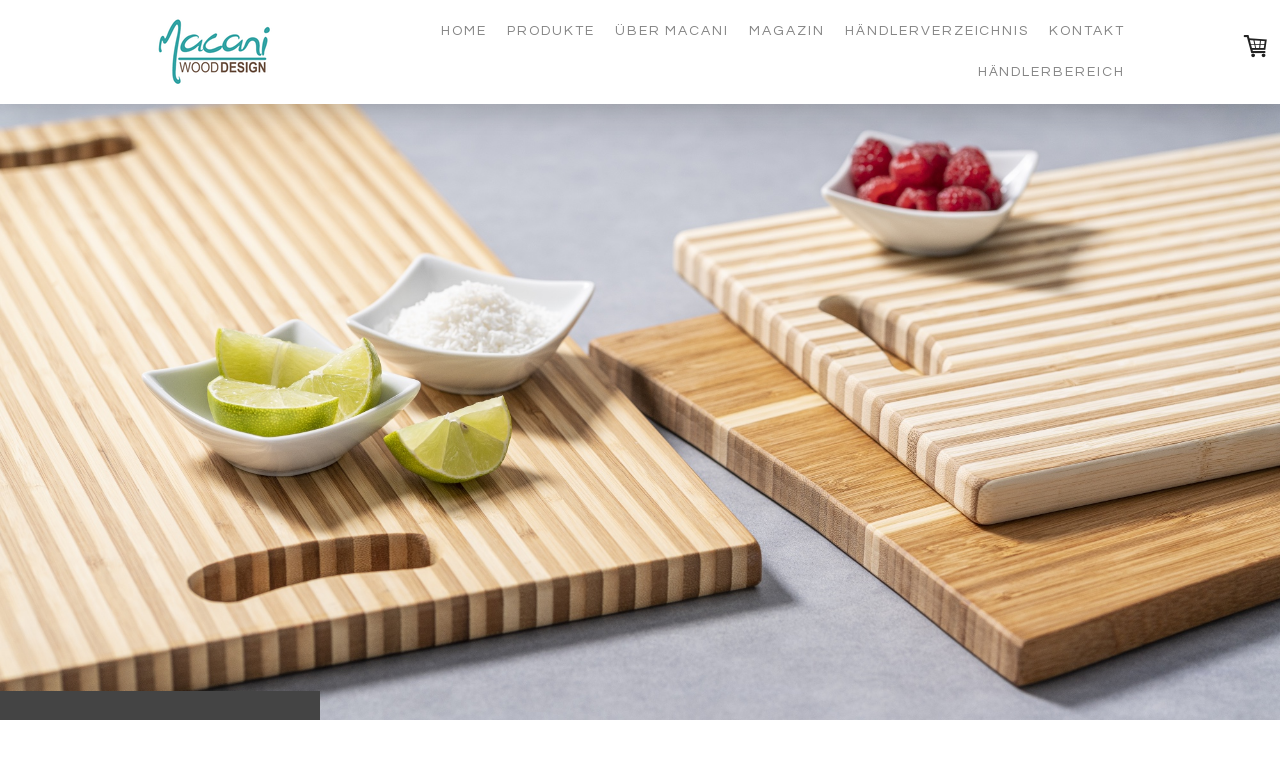

--- FILE ---
content_type: text/html; charset=UTF-8
request_url: https://www.macani-wooddesign.de/tropicboards/tropicboards-tb-007/
body_size: 12320
content:
<!DOCTYPE html>
<html lang="de-DE"><head>
    <meta charset="utf-8"/>
    <link rel="dns-prefetch preconnect" href="https://u.jimcdn.com/" crossorigin="anonymous"/>
<link rel="dns-prefetch preconnect" href="https://assets.jimstatic.com/" crossorigin="anonymous"/>
<link rel="dns-prefetch preconnect" href="https://image.jimcdn.com" crossorigin="anonymous"/>
<link rel="dns-prefetch preconnect" href="https://fonts.jimstatic.com" crossorigin="anonymous"/>
<meta name="viewport" content="width=device-width, initial-scale=1"/>
<meta http-equiv="X-UA-Compatible" content="IE=edge"/>
<meta name="description" content=""/>
<meta name="robots" content="index, follow, archive"/>
<meta property="st:section" content=""/>
<meta name="generator" content="Jimdo Creator"/>
<meta name="twitter:title" content="tropicboard TB 007"/>
<meta name="twitter:description" content="Trendiges Streifendesign Unser großes Schneide- und Servierbrett aus der Tropicboard-Serie ist perfekt für große Familien, Hobby- und Profiköche. Es ist vielseitig einsetzbar und man kann große Mengen darauf hacken und schneiden. Überzeugend in seiner Qualität ist das harte, langlebige Bambusholz mit dem attraktiven Streifendesign. Auch zum Servieren von Wurst, Käse oder belegten Broten ist dieses Brett ideal und wird dabei sicher zum Blickfang. Zwei praktische Griffe erleichtern das Aufnehmen und Tragen des Brettes. Die Boards sind abwechselnd mit naturfarbenem und karamellisiertem Bambus gestreift verarbeitet."/>
<meta name="twitter:card" content="summary_large_image"/>
<meta property="og:url" content="https://www.macani-wooddesign.de/tropicboards/tropicboards-tb-007/"/>
<meta property="og:title" content="tropicboard TB 007"/>
<meta property="og:description" content="Trendiges Streifendesign Unser großes Schneide- und Servierbrett aus der Tropicboard-Serie ist perfekt für große Familien, Hobby- und Profiköche. Es ist vielseitig einsetzbar und man kann große Mengen darauf hacken und schneiden. Überzeugend in seiner Qualität ist das harte, langlebige Bambusholz mit dem attraktiven Streifendesign. Auch zum Servieren von Wurst, Käse oder belegten Broten ist dieses Brett ideal und wird dabei sicher zum Blickfang. Zwei praktische Griffe erleichtern das Aufnehmen und Tragen des Brettes. Die Boards sind abwechselnd mit naturfarbenem und karamellisiertem Bambus gestreift verarbeitet."/>
<meta property="og:type" content="website"/>
<meta property="og:locale" content="de_DE"/>
<meta property="og:site_name" content="Macani Wooddesign - Schneidebretter aus Holz für höchste Ansprüche"/>
<meta name="twitter:image" content="https://image.jimcdn.com/app/cms/image/transf/none/path/s1e1accc64fb43fa5/backgroundarea/i797e8a0f14cc894c/version/1597839619/image.jpg"/>
<meta property="og:image" content="https://image.jimcdn.com/app/cms/image/transf/none/path/s1e1accc64fb43fa5/backgroundarea/i797e8a0f14cc894c/version/1597839619/image.jpg"/>
<meta property="og:image:width" content="2000"/>
<meta property="og:image:height" content="1500"/>
<meta property="og:image:secure_url" content="https://image.jimcdn.com/app/cms/image/transf/none/path/s1e1accc64fb43fa5/backgroundarea/i797e8a0f14cc894c/version/1597839619/image.jpg"/><title>tropicboard TB 007 - Macani Wooddesign - Schneidebretter aus Holz für höchste Ansprüche</title>
<link rel="shortcut icon" href="https://u.jimcdn.com/cms/o/s1e1accc64fb43fa5/img/favicon.png?t=1595760519"/>
    
<link rel="canonical" href="https://www.macani-wooddesign.de/tropicboards/tropicboards-tb-007/"/>

        <script src="https://assets.jimstatic.com/ckies.js.7c38a5f4f8d944ade39b.js"></script>

        <script src="https://assets.jimstatic.com/cookieControl.js.b05bf5f4339fa83b8e79.js"></script>
    <script>window.CookieControlSet.setToNormal();</script>

    <style>html,body{margin:0}.hidden{display:none}.n{padding:5px}#cc-website-title a {text-decoration: none}.cc-m-image-align-1{text-align:left}.cc-m-image-align-2{text-align:right}.cc-m-image-align-3{text-align:center}</style>

        <link href="https://u.jimcdn.com/cms/o/s1e1accc64fb43fa5/layout/dm_b28660b994f027059cec49697dcfa3ab/css/layout.css?t=1718277237" rel="stylesheet" type="text/css" id="jimdo_layout_css"/>
<script>     /* <![CDATA[ */     /*!  loadCss [c]2014 @scottjehl, Filament Group, Inc.  Licensed MIT */     window.loadCSS = window.loadCss = function(e,n,t){var r,l=window.document,a=l.createElement("link");if(n)r=n;else{var i=(l.body||l.getElementsByTagName("head")[0]).childNodes;r=i[i.length-1]}var o=l.styleSheets;a.rel="stylesheet",a.href=e,a.media="only x",r.parentNode.insertBefore(a,n?r:r.nextSibling);var d=function(e){for(var n=a.href,t=o.length;t--;)if(o[t].href===n)return e.call(a);setTimeout(function(){d(e)})};return a.onloadcssdefined=d,d(function(){a.media=t||"all"}),a};     window.onloadCSS = function(n,o){n.onload=function(){n.onload=null,o&&o.call(n)},"isApplicationInstalled"in navigator&&"onloadcssdefined"in n&&n.onloadcssdefined(o)}     /* ]]> */ </script>     <script>
// <![CDATA[
onloadCSS(loadCss('https://assets.jimstatic.com/web.css.94de3f8b8fc5f64b610bc35fcd864f2a.css') , function() {
    this.id = 'jimdo_web_css';
});
// ]]>
</script>
<link href="https://assets.jimstatic.com/web.css.94de3f8b8fc5f64b610bc35fcd864f2a.css" rel="preload" as="style"/>
<noscript>
<link href="https://assets.jimstatic.com/web.css.94de3f8b8fc5f64b610bc35fcd864f2a.css" rel="stylesheet"/>
</noscript>
    <script>
    //<![CDATA[
        var jimdoData = {"isTestserver":false,"isLcJimdoCom":false,"isJimdoHelpCenter":false,"isProtectedPage":false,"cstok":"","cacheJsKey":"eb4c932991e4eaf741d3c68fe0b16534c237a641","cacheCssKey":"eb4c932991e4eaf741d3c68fe0b16534c237a641","cdnUrl":"https:\/\/assets.jimstatic.com\/","minUrl":"https:\/\/assets.jimstatic.com\/app\/cdn\/min\/file\/","authUrl":"https:\/\/a.jimdo.com\/","webPath":"https:\/\/www.macani-wooddesign.de\/","appUrl":"https:\/\/a.jimdo.com\/","cmsLanguage":"de_DE","isFreePackage":false,"mobile":false,"isDevkitTemplateUsed":true,"isTemplateResponsive":true,"websiteId":"s1e1accc64fb43fa5","pageId":2752493330,"packageId":2,"shop":{"deliveryTimeTexts":{"1":"3-4 Tage Lieferzeit","2":"3 - 5 Tage Lieferzeit","3":"5 - 8 Tage Lieferzeit"},"checkoutButtonText":"Zur Kasse","isReady":true,"currencyFormat":{"pattern":"#,##0.00 \u00a4","convertedPattern":"#,##0.00 $","symbols":{"GROUPING_SEPARATOR":".","DECIMAL_SEPARATOR":",","CURRENCY_SYMBOL":"\u20ac"}},"currencyLocale":"de_DE"},"tr":{"gmap":{"searchNotFound":"Die angegebene Adresse konnte nicht gefunden werden.","routeNotFound":"Die Anfahrtsroute konnte nicht berechnet werden. M\u00f6gliche Gr\u00fcnde: Die Startadresse ist zu ungenau oder zu weit von der Zieladresse entfernt."},"shop":{"checkoutSubmit":{"next":"N\u00e4chster Schritt","wait":"Bitte warten"},"paypalError":"Da ist leider etwas schiefgelaufen. Bitte versuche es erneut!","cartBar":"Zum Warenkorb","maintenance":"Dieser Shop ist vor\u00fcbergehend leider nicht erreichbar. Bitte probieren Sie es sp\u00e4ter noch einmal.","addToCartOverlay":{"productInsertedText":"Der Artikel wurde dem Warenkorb hinzugef\u00fcgt.","continueShoppingText":"Weiter einkaufen","reloadPageText":"neu laden"},"notReadyText":"Dieser Shop ist noch nicht vollst\u00e4ndig eingerichtet.","numLeftText":"Mehr als {:num} Exemplare dieses Artikels sind z.Z. leider nicht verf\u00fcgbar.","oneLeftText":"Es ist leider nur noch ein Exemplar dieses Artikels verf\u00fcgbar."},"common":{"timeout":"Es ist ein Fehler aufgetreten. Die von dir ausgew\u00e4hlte Aktion wurde abgebrochen. Bitte versuche es in ein paar Minuten erneut."},"form":{"badRequest":"Es ist ein Fehler aufgetreten: Die Eingaben konnten leider nicht \u00fcbermittelt werden. Bitte versuche es sp\u00e4ter noch einmal!"}},"jQuery":"jimdoGen002","isJimdoMobileApp":false,"bgConfig":{"id":163512430,"type":"picture","options":{"fixed":true},"images":[{"id":8723389430,"url":"https:\/\/image.jimcdn.com\/app\/cms\/image\/transf\/none\/path\/s1e1accc64fb43fa5\/backgroundarea\/i797e8a0f14cc894c\/version\/1597839619\/image.jpg","altText":""}]},"bgFullscreen":false,"responsiveBreakpointLandscape":767,"responsiveBreakpointPortrait":480,"copyableHeadlineLinks":false,"tocGeneration":false,"googlemapsConsoleKey":false,"loggingForAnalytics":false,"loggingForPredefinedPages":false,"isFacebookPixelIdEnabled":false,"userAccountId":"20f78bd1-363a-45e2-869e-6f70972415e6"};
    // ]]>
</script>

     <script> (function(window) { 'use strict'; var regBuff = window.__regModuleBuffer = []; var regModuleBuffer = function() { var args = [].slice.call(arguments); regBuff.push(args); }; if (!window.regModule) { window.regModule = regModuleBuffer; } })(window); </script>
    <script src="https://assets.jimstatic.com/web.js.58bdb3da3da85b5697c0.js" async="true"></script>
    <script src="https://assets.jimstatic.com/at.js.62588d64be2115a866ce.js"></script>
<meta name="google-site-verification" content="VVWCa82nDuy0UCghfGpPn8LOZRCnlNJUWQHUBB4GRDY"/>
<meta name="google-site-verification" content="VVWCa82nDuy0UCghfGpPn8LOZRCnlNJUWQHUBB4GRDY"/>
<meta name="google-site-verification" content="VVWCa82nDuy0UCghfGpPn8LOZRCnlNJUWQHUBB4GRDY"/>
    
</head>

<body class="body cc-page j-has-shop j-m-gallery-styles j-m-video-styles j-m-hr-styles j-m-header-styles j-m-text-styles j-m-emotionheader-styles j-m-htmlCode-styles j-m-rss-styles j-m-form-styles j-m-table-styles j-m-textWithImage-styles j-m-downloadDocument-styles j-m-imageSubtitle-styles j-m-flickr-styles j-m-googlemaps-styles j-m-blogSelection-styles j-m-comment-styles-disabled j-m-jimdo-styles j-m-profile-styles j-m-guestbook-styles j-m-promotion-styles j-m-twitter-styles j-m-hgrid-styles j-m-shoppingcart-styles j-m-catalog-styles j-m-product-styles-disabled j-m-facebook-styles j-m-sharebuttons-styles j-m-formnew-styles j-m-callToAction-styles j-m-turbo-styles j-m-spacing-styles j-m-googleplus-styles j-m-dummy-styles j-m-search-styles j-m-booking-styles j-m-socialprofiles-styles j-footer-styles cc-pagemode-default cc-content-parent" id="page-2752493330">

<div id="cc-inner" class="cc-content-parent">

<input type="checkbox" id="jtpl-mobile-navigation__checkbox" class="jtpl-mobile-navigation__checkbox"/><!-- _main.sass --><div class="jtpl-main cc-content-parent">

  <!-- _background-area.sass -->
  <div class="jtpl-background-area" background-area="fullscreen"></div>
  <!-- END _background-area.sass -->

  <!-- _top-bar.sass -->
  <div class="jtpl-top-bar navigation-colors">
    <!-- _navigation.sass -->
    <label for="jtpl-mobile-navigation__checkbox" class="jtpl-mobile-navigation__label navigation-colors--transparency">
      <span class="jtpl-mobile-navigation__borders navigation-colors__menu-icon"></span>
    </label>
    <!-- END _navigation.sass -->

  </div>
  <!-- END _top-bar.sass -->


  <!-- _mobile-navigation.sass -->
  <nav class="jtpl-mobile-navigation navigation-colors navigation-colors--transparency"><div data-container="navigation"><div class="j-nav-variant-nested"><ul class="cc-nav-level-0 j-nav-level-0"><li id="cc-nav-view-2753431130" class="jmd-nav__list-item-0"><a href="/" data-link-title="Home">Home</a></li><li id="cc-nav-view-2751239130" class="jmd-nav__list-item-0"><a href="/produkte/" data-link-title="Produkte">Produkte</a></li><li id="cc-nav-view-2751212030" class="jmd-nav__list-item-0"><a href="/über-macani/" data-link-title="Über Macani">Über Macani</a></li><li id="cc-nav-view-2751239330" class="jmd-nav__list-item-0"><a href="/magazin/" data-link-title="Magazin">Magazin</a></li><li id="cc-nav-view-2755151130" class="jmd-nav__list-item-0 j-nav-has-children"><a href="/händlerverzeichnis-1/" data-link-title="Händlerverzeichnis">Händlerverzeichnis</a><span data-navi-toggle="cc-nav-view-2755151130" class="jmd-nav__toggle-button"></span><ul class="cc-nav-level-1 j-nav-level-1"><li id="cc-nav-view-2754255430" class="jmd-nav__list-item-1"><a href="/händlerverzeichnis-1/plz-0/" data-link-title="PLZ 0....">PLZ 0....</a></li><li id="cc-nav-view-2754540230" class="jmd-nav__list-item-1"><a href="/händlerverzeichnis-1/plz-1/" data-link-title="PLZ 1....">PLZ 1....</a></li><li id="cc-nav-view-2754742130" class="jmd-nav__list-item-1"><a href="/händlerverzeichnis-1/plz-2/" data-link-title="PLZ 2..">PLZ 2..</a></li><li id="cc-nav-view-2754745630" class="jmd-nav__list-item-1"><a href="/händlerverzeichnis-1/plz-3/" data-link-title="PLZ 3..">PLZ 3..</a></li><li id="cc-nav-view-2754744930" class="jmd-nav__list-item-1"><a href="/händlerverzeichnis-1/plz-4/" data-link-title="PLZ 4...">PLZ 4...</a></li><li id="cc-nav-view-2754745030" class="jmd-nav__list-item-1"><a href="/händlerverzeichnis-1/plz-5/" data-link-title="PLZ 5...">PLZ 5...</a></li><li id="cc-nav-view-2754745130" class="jmd-nav__list-item-1"><a href="/händlerverzeichnis-1/plz-6/" data-link-title="PLZ 6...">PLZ 6...</a></li><li id="cc-nav-view-2754745230" class="jmd-nav__list-item-1"><a href="/händlerverzeichnis-1/plz-7/" data-link-title="PLZ 7...">PLZ 7...</a></li><li id="cc-nav-view-2754747030" class="jmd-nav__list-item-1"><a href="/händlerverzeichnis-1/plz-8/" data-link-title="PLZ 8...">PLZ 8...</a></li><li id="cc-nav-view-2754745330" class="jmd-nav__list-item-1"><a href="/händlerverzeichnis-1/plz-9/" data-link-title="PLZ 9...">PLZ 9...</a></li><li id="cc-nav-view-2754120130" class="jmd-nav__list-item-1"><a href="/händlerverzeichnis-1/at-ch-it-und-lu/" data-link-title="AT, CH, IT und LU">AT, CH, IT und LU</a></li></ul></li><li id="cc-nav-view-2751212230" class="jmd-nav__list-item-0"><a href="/kontakt/" data-link-title="Kontakt">Kontakt</a></li><li id="cc-nav-view-2766242330" class="jmd-nav__list-item-0 j-nav-has-children"><a href="/händlerbereich/" data-link-title="Händlerbereich">Händlerbereich</a><span data-navi-toggle="cc-nav-view-2766242330" class="jmd-nav__toggle-button"></span><ul class="cc-nav-level-1 j-nav-level-1"><li id="cc-nav-view-2751260130" class="jmd-nav__list-item-1"><a href="/händlerbereich/registrierformular/" data-link-title="Registrierformular">Registrierformular</a></li><li id="cc-nav-view-2766380730" class="jmd-nav__list-item-1 j-nav-has-children"><a href="/händlerbereich/onlineshop/" data-link-title="Onlineshop">Onlineshop</a><span data-navi-toggle="cc-nav-view-2766380730" class="jmd-nav__toggle-button"></span><ul class="cc-nav-level-2 j-nav-level-2"><li id="cc-nav-view-2766551530" class="jmd-nav__list-item-2"><a href="/händlerbereich/onlineshop/eb-005-schneidebrett-professional-e/" data-link-title="EB 005 - Schneidebrett Professional E">EB 005 - Schneidebrett Professional E</a></li></ul></li></ul></li></ul></div></div>
  </nav><!-- END _mobile-navigation.sass --><!-- _header.sass --><header class="jtpl-header navigation-colors"><div class="jtpl-header__inner alignment-options navigation-vertical-alignment">
      <div class="jtpl-logo">
        <div id="cc-website-logo" class="cc-single-module-element"><div id="cc-m-14656988930" class="j-module n j-imageSubtitle"><div class="cc-m-image-container"><figure class="cc-imagewrapper cc-m-image-align-1">
<a href="https://www.macani-wooddesign.de/" target="_self"><img srcset="https://image.jimcdn.com/app/cms/image/transf/dimension=128x10000:format=png/path/s1e1accc64fb43fa5/image/ieae57993b9379bce/version/1594977868/image.png 128w, https://image.jimcdn.com/app/cms/image/transf/dimension=256x10000:format=png/path/s1e1accc64fb43fa5/image/ieae57993b9379bce/version/1594977868/image.png 256w" sizes="(min-width: 128px) 128px, 100vw" id="cc-m-imagesubtitle-image-14656988930" src="https://image.jimcdn.com/app/cms/image/transf/dimension=128x10000:format=png/path/s1e1accc64fb43fa5/image/ieae57993b9379bce/version/1594977868/image.png" alt="Macani Wooddesign - Schneidebretter aus Holz für höchste Ansprüche" class="" data-src-width="296" data-src-height="170" data-src="https://image.jimcdn.com/app/cms/image/transf/dimension=128x10000:format=png/path/s1e1accc64fb43fa5/image/ieae57993b9379bce/version/1594977868/image.png" data-image-id="8716301230"/></a>    

</figure>
</div>
<div class="cc-clear"></div>
<script id="cc-m-reg-14656988930">// <![CDATA[

    window.regModule("module_imageSubtitle", {"data":{"imageExists":true,"hyperlink":"","hyperlink_target":"","hyperlinkAsString":"","pinterest":"0","id":14656988930,"widthEqualsContent":"0","resizeWidth":"128","resizeHeight":74},"id":14656988930});
// ]]>
</script></div></div>
      </div>

      <!-- _navigation.sass -->
      <nav class="jtpl-navigation"><div class="jtpl-navigation__inner navigation-alignment" data-dropdown="true" data-main="true">
          <div data-container="navigation"><div class="j-nav-variant-nested"><ul class="cc-nav-level-0 j-nav-level-0"><li id="cc-nav-view-2753431130" class="jmd-nav__list-item-0"><a href="/" data-link-title="Home">Home</a></li><li id="cc-nav-view-2751239130" class="jmd-nav__list-item-0"><a href="/produkte/" data-link-title="Produkte">Produkte</a></li><li id="cc-nav-view-2751212030" class="jmd-nav__list-item-0"><a href="/über-macani/" data-link-title="Über Macani">Über Macani</a></li><li id="cc-nav-view-2751239330" class="jmd-nav__list-item-0"><a href="/magazin/" data-link-title="Magazin">Magazin</a></li><li id="cc-nav-view-2755151130" class="jmd-nav__list-item-0 j-nav-has-children"><a href="/händlerverzeichnis-1/" data-link-title="Händlerverzeichnis">Händlerverzeichnis</a><span data-navi-toggle="cc-nav-view-2755151130" class="jmd-nav__toggle-button"></span><ul class="cc-nav-level-1 j-nav-level-1"><li id="cc-nav-view-2754255430" class="jmd-nav__list-item-1"><a href="/händlerverzeichnis-1/plz-0/" data-link-title="PLZ 0....">PLZ 0....</a></li><li id="cc-nav-view-2754540230" class="jmd-nav__list-item-1"><a href="/händlerverzeichnis-1/plz-1/" data-link-title="PLZ 1....">PLZ 1....</a></li><li id="cc-nav-view-2754742130" class="jmd-nav__list-item-1"><a href="/händlerverzeichnis-1/plz-2/" data-link-title="PLZ 2..">PLZ 2..</a></li><li id="cc-nav-view-2754745630" class="jmd-nav__list-item-1"><a href="/händlerverzeichnis-1/plz-3/" data-link-title="PLZ 3..">PLZ 3..</a></li><li id="cc-nav-view-2754744930" class="jmd-nav__list-item-1"><a href="/händlerverzeichnis-1/plz-4/" data-link-title="PLZ 4...">PLZ 4...</a></li><li id="cc-nav-view-2754745030" class="jmd-nav__list-item-1"><a href="/händlerverzeichnis-1/plz-5/" data-link-title="PLZ 5...">PLZ 5...</a></li><li id="cc-nav-view-2754745130" class="jmd-nav__list-item-1"><a href="/händlerverzeichnis-1/plz-6/" data-link-title="PLZ 6...">PLZ 6...</a></li><li id="cc-nav-view-2754745230" class="jmd-nav__list-item-1"><a href="/händlerverzeichnis-1/plz-7/" data-link-title="PLZ 7...">PLZ 7...</a></li><li id="cc-nav-view-2754747030" class="jmd-nav__list-item-1"><a href="/händlerverzeichnis-1/plz-8/" data-link-title="PLZ 8...">PLZ 8...</a></li><li id="cc-nav-view-2754745330" class="jmd-nav__list-item-1"><a href="/händlerverzeichnis-1/plz-9/" data-link-title="PLZ 9...">PLZ 9...</a></li><li id="cc-nav-view-2754120130" class="jmd-nav__list-item-1"><a href="/händlerverzeichnis-1/at-ch-it-und-lu/" data-link-title="AT, CH, IT und LU">AT, CH, IT und LU</a></li></ul></li><li id="cc-nav-view-2751212230" class="jmd-nav__list-item-0"><a href="/kontakt/" data-link-title="Kontakt">Kontakt</a></li><li id="cc-nav-view-2766242330" class="jmd-nav__list-item-0 j-nav-has-children"><a href="/händlerbereich/" data-link-title="Händlerbereich">Händlerbereich</a><span data-navi-toggle="cc-nav-view-2766242330" class="jmd-nav__toggle-button"></span><ul class="cc-nav-level-1 j-nav-level-1"><li id="cc-nav-view-2751260130" class="jmd-nav__list-item-1"><a href="/händlerbereich/registrierformular/" data-link-title="Registrierformular">Registrierformular</a></li><li id="cc-nav-view-2766380730" class="jmd-nav__list-item-1 j-nav-has-children"><a href="/händlerbereich/onlineshop/" data-link-title="Onlineshop">Onlineshop</a><span data-navi-toggle="cc-nav-view-2766380730" class="jmd-nav__toggle-button"></span><ul class="cc-nav-level-2 j-nav-level-2"><li id="cc-nav-view-2766551530" class="jmd-nav__list-item-2"><a href="/händlerbereich/onlineshop/eb-005-schneidebrett-professional-e/" data-link-title="EB 005 - Schneidebrett Professional E">EB 005 - Schneidebrett Professional E</a></li></ul></li></ul></li></ul></div></div>
        </div>
      </nav><!-- END _navigation.sass -->
</div>
  </header><div class="jtpl-header--image" background-area="stripe" background-area-default=""></div>

  <!-- END _header.sass -->

  <!-- _section-main.sass -->
  <div class="jtpl-section-main content-options-box cc-content-parent">

    <!-- _breadcrumb.sass -->
    <div class="jtpl-breadcrumb alignment-options">
      <div class="jtpl-breadcrumb__inner flex-background-options">
        <div class="jtpl-breadcrumb__title-navigation-gutter">
          <!-- _section-main.sass -->
          <div class="jtpl-title">
            
          </div>
          <!-- END _section-main.sass -->
          <div class="jtpl-breadcrumb__navigation breadcrumb-options">
            <div data-container="navigation"><div class="j-nav-variant-breadcrumb"><ol/></div></div>
          </div>
        </div>
      </div>
    </div>
    <!-- END _breadcrumb.sass -->

    <div class="jtpl-content alignment-options content-options-inner cc-content-parent">
      <div id="content_area" data-container="content"><div id="content_start"></div>
        
        <div id="cc-matrix-4307800730"><div id="cc-m-14673846430" class="j-module n j-header "><h1 class="" id="cc-m-header-14673846430">tropicboard TB 007</h1></div><div id="cc-m-14673846530" class="j-module n j-spacing ">
    <div class="cc-m-spacer" style="height: 30px;">
    
</div>

</div><div id="cc-m-14673846630" class="j-module n j-hgrid ">    <div class="cc-m-hgrid-column" style="width: 49%;">
        <div id="cc-matrix-4307800830"><div id="cc-m-14673846730" class="j-module n j-text "><p>
    <strong>Trendiges Streifendesign</strong>
</p>

<p>
    <strong>Unser großes Schneide- und Servierbrett aus der Tropicboard-Serie ist perfekt für große Familien, Hobby- und Profiköche. Es ist vielseitig einsetzbar und man kann große Mengen darauf
    hacken und schneiden. Überzeugend in seiner Qualität ist das harte, langlebige Bambusholz mit dem attraktiven Streifendesign. Auch zum Servieren von Wurst, Käse oder belegten Broten ist dieses
    Brett ideal und wird dabei sicher zum Blickfang. Zwei praktische Griffe erleichtern das Aufnehmen und Tragen des Brettes. Die Boards sind abwechselnd mit naturfarbenem und karamellisiertem Bambus
    gestreift verarbeitet.</strong>
</p>

<p>
     
</p>

<p class="MsoNormal" style="margin: 0cm; font-size: 11pt; font-family: Verdana, sans-serif; color: #000000;">
     
</p></div><div id="cc-m-14673846830" class="j-module n j-spacing ">
    <div class="cc-m-spacer" style="height: 10px;">
    
</div>

</div><div id="cc-m-14673846930" class="j-module n j-text "><div class="ce_text first block">
    <p>
        <span style="font-weight: 700 !important;">Vorteile die überzeugen:</span>
    </p>
</div>

<div class="ce_text block">
    <span style="font-weight: 700 !important;">•  umweltfreundlich</span>
</div>

<div class="ce_text block">
    <span style="font-weight: 700 !important;">•  schnell nachwachsender Rohstoff</span><br/>
    <span style="font-weight: 700 !important;">•  leichte Pflege</span><br/>
    <span style="font-weight: 700 !important;">•  vielseitige Verwendung</span>
</div></div><div id="cc-m-14673847030" class="j-module n j-spacing ">
    <div class="cc-m-spacer" style="height: 30px;">
    
</div>

</div></div>    </div>
            <div class="cc-m-hgrid-separator" data-display="cms-only"><div></div></div>
        <div class="cc-m-hgrid-column last" style="width: 49%;">
        <div id="cc-matrix-4307800930"><div id="cc-m-14673847130" class="j-module n j-imageSubtitle "><figure class="cc-imagewrapper cc-m-image-align-1 cc-m-width-maxed">
<a href="javascript:;" rel="lightbox" data-href="https://image.jimcdn.com/app/cms/image/transf/dimension=origxorig:format=jpg/path/s1e1accc64fb43fa5/image/i6c147614caab9e7f/version/1614278468/image.jpg"><img srcset="https://image.jimcdn.com/app/cms/image/transf/dimension=320x10000:format=jpg/path/s1e1accc64fb43fa5/image/i6c147614caab9e7f/version/1614278468/image.jpg 320w, https://image.jimcdn.com/app/cms/image/transf/dimension=456x10000:format=jpg/path/s1e1accc64fb43fa5/image/i6c147614caab9e7f/version/1614278468/image.jpg 456w, https://image.jimcdn.com/app/cms/image/transf/dimension=640x10000:format=jpg/path/s1e1accc64fb43fa5/image/i6c147614caab9e7f/version/1614278468/image.jpg 640w, https://image.jimcdn.com/app/cms/image/transf/dimension=912x10000:format=jpg/path/s1e1accc64fb43fa5/image/i6c147614caab9e7f/version/1614278468/image.jpg 912w" sizes="(min-width: 456px) 456px, 100vw" id="cc-m-imagesubtitle-image-14673847130" src="https://image.jimcdn.com/app/cms/image/transf/dimension=456x10000:format=jpg/path/s1e1accc64fb43fa5/image/i6c147614caab9e7f/version/1614278468/image.jpg" alt="" class="" data-src-width="1980" data-src-height="1321" data-src="https://image.jimcdn.com/app/cms/image/transf/dimension=456x10000:format=jpg/path/s1e1accc64fb43fa5/image/i6c147614caab9e7f/version/1614278468/image.jpg" data-image-id="8723464230"/></a>    

</figure>

<div class="cc-clear"></div>
<script id="cc-m-reg-14673847130">// <![CDATA[

    window.regModule("module_imageSubtitle", {"data":{"imageExists":true,"hyperlink":"","hyperlink_target":"","hyperlinkAsString":"","pinterest":"0","id":14673847130,"widthEqualsContent":"1","resizeWidth":"456","resizeHeight":305},"variant":"default","selector":"#cc-m-14673847130","id":14673847130});
// ]]>
</script></div><div id="cc-m-14673847230" class="j-module n j-spacing ">
    <div class="cc-m-spacer" style="height: 5px;">
    
</div>

</div><div id="cc-m-14673847330" class="j-module n j-text "><p>
    Artikelnummer: 250027
</p></div><div id="cc-m-14673847430" class="j-module n j-text "><p>
    Da es sich um ein Naturprodukt handelt, kann sich das Holz in der Maserung stark unterscheiden.
</p></div><div id="cc-m-14673847530" class="j-module n j-spacing ">
    <div class="cc-m-spacer" style="height: 28px;">
    
</div>

</div><div id="cc-m-14673847630" class="j-module n j-callToAction "><div class="j-calltoaction-wrapper j-calltoaction-align-1">
    <a class="j-calltoaction-link j-calltoaction-link-style-1" data-action="button" href="/tropicboards/" data-title="Zurück zur Übersicht">
        Zurück zur Übersicht    </a>
</div>
</div></div>    </div>
    
<div class="cc-m-hgrid-overlay" data-display="cms-only"></div>

<br class="cc-clear"/>

</div></div>
        
        </div>
    </div>
    <!-- END _section-main.sass -->

  </div>

  <!-- _section-aside.sass -->
  <div class="jtpl-section-aside">

    <aside class="jtpl-sidebar sidebar-options"><div class="jtpl-sidebar__inner alignment-options">
        <div data-container="sidebar"><div id="cc-matrix-4302426130"><div id="cc-m-14659649030" class="j-module n j-hgrid ">    <div class="cc-m-hgrid-column" style="width: 37.32%;">
        <div id="cc-matrix-4303294830"><div id="cc-m-14659649330" class="j-module n j-header "><h3 class="" id="cc-m-header-14659649330">KONTAKT</h3></div><div id="cc-m-14666072430" class="j-module n j-text "><p>
    <strong>Macani WOODDESIGN e.K.</strong>
</p>

<p>
    Schollstraße 36<br/>
    D - 82380 Peißenberg
</p>

<p>
     
</p>

<p>
    fon + 49 [0] 8803 499 7175<br/>
    <br/>
    <br/>
    <a href="mailto:service@macani-schneidebretter.de" title="service@macani-schneidebretter.de">mail service [at] macani-wooddesign.de</a><br/>
    web www.macani-wooddesign.de
</p></div></div>    </div>
            <div class="cc-m-hgrid-separator" data-display="cms-only"><div></div></div>
        <div class="cc-m-hgrid-column" style="width: 26.3%;">
        <div id="cc-matrix-4303294930"><div id="cc-m-14668225330" class="j-module n j-header "><h3 class="" id="cc-m-header-14668225330">EMPFEHLUNGEN</h3></div><div id="cc-m-14668231430" class="j-module n j-imageSubtitle "><figure class="cc-imagewrapper cc-m-image-align-1">
<a href="https://www.facebook.com/MacaniWooddesign" target="_blank"><img srcset="https://image.jimcdn.com/app/cms/image/transf/dimension=169x10000:format=png/path/s1e1accc64fb43fa5/image/i5b7c7aee0f6ad6d2/version/1606463092/macani-wooddesign-auf-facebook.png 169w, https://image.jimcdn.com/app/cms/image/transf/dimension=320x10000:format=png/path/s1e1accc64fb43fa5/image/i5b7c7aee0f6ad6d2/version/1606463092/macani-wooddesign-auf-facebook.png 320w, https://image.jimcdn.com/app/cms/image/transf/dimension=338x10000:format=png/path/s1e1accc64fb43fa5/image/i5b7c7aee0f6ad6d2/version/1606463092/macani-wooddesign-auf-facebook.png 338w" sizes="(min-width: 169px) 169px, 100vw" id="cc-m-imagesubtitle-image-14668231430" src="https://image.jimcdn.com/app/cms/image/transf/dimension=169x10000:format=png/path/s1e1accc64fb43fa5/image/i5b7c7aee0f6ad6d2/version/1606463092/macani-wooddesign-auf-facebook.png" alt="© Macani WOODDESIGN auf Facebook" class="" data-src-width="1051" data-src-height="546" data-src="https://image.jimcdn.com/app/cms/image/transf/dimension=169x10000:format=png/path/s1e1accc64fb43fa5/image/i5b7c7aee0f6ad6d2/version/1606463092/macani-wooddesign-auf-facebook.png" data-image-id="8720622130"/></a><figcaption style="width: 169px">Facebook</figcaption>    

</figure>

<div class="cc-clear"></div>
<script id="cc-m-reg-14668231430">// <![CDATA[

    window.regModule("module_imageSubtitle", {"data":{"imageExists":true,"hyperlink":"https:\/\/www.facebook.com\/MacaniWooddesign","hyperlink_target":"_blank","hyperlinkAsString":"https:\/\/www.facebook.com\/MacaniWooddesign","pinterest":"0","id":14668231430,"widthEqualsContent":"0","resizeWidth":"169","resizeHeight":88},"id":14668231430});
// ]]>
</script></div><div id="cc-m-14669107430" class="j-module n j-imageSubtitle "><figure class="cc-imagewrapper cc-m-image-align-1">
<a href="https://www.pinterest.de/macaniwooddesign" target="_blank"><img srcset="https://image.jimcdn.com/app/cms/image/transf/dimension=168x10000:format=png/path/s1e1accc64fb43fa5/image/i80216cda4f89544b/version/1606463388/macani-wooddesign-bei-pinterest.png 168w, https://image.jimcdn.com/app/cms/image/transf/dimension=320x10000:format=png/path/s1e1accc64fb43fa5/image/i80216cda4f89544b/version/1606463388/macani-wooddesign-bei-pinterest.png 320w, https://image.jimcdn.com/app/cms/image/transf/dimension=336x10000:format=png/path/s1e1accc64fb43fa5/image/i80216cda4f89544b/version/1606463388/macani-wooddesign-bei-pinterest.png 336w" sizes="(min-width: 168px) 168px, 100vw" id="cc-m-imagesubtitle-image-14669107430" src="https://image.jimcdn.com/app/cms/image/transf/dimension=168x10000:format=png/path/s1e1accc64fb43fa5/image/i80216cda4f89544b/version/1606463388/macani-wooddesign-bei-pinterest.png" alt="© Macani WOODDESIGN bei Pinterest" class="" data-src-width="1423" data-src-height="710" data-src="https://image.jimcdn.com/app/cms/image/transf/dimension=168x10000:format=png/path/s1e1accc64fb43fa5/image/i80216cda4f89544b/version/1606463388/macani-wooddesign-bei-pinterest.png" data-image-id="8720971130"/></a><figcaption style="width: 168px">Pinterest</figcaption>    

</figure>

<div class="cc-clear"></div>
<script id="cc-m-reg-14669107430">// <![CDATA[

    window.regModule("module_imageSubtitle", {"data":{"imageExists":true,"hyperlink":"https:\/\/www.pinterest.de\/macaniwooddesign","hyperlink_target":"_blank","hyperlinkAsString":"https:\/\/www.pinterest.de\/macaniwooddesign","pinterest":"0","id":14669107430,"widthEqualsContent":"0","resizeWidth":"168","resizeHeight":84},"id":14669107430});
// ]]>
</script></div></div>    </div>
            <div class="cc-m-hgrid-separator" data-display="cms-only"><div></div></div>
        <div class="cc-m-hgrid-column last" style="width: 32.35%;">
        <div id="cc-matrix-4303295030"><div id="cc-m-14659649630" class="j-module n j-header "><h3 class="" id="cc-m-header-14659649630">MACANI WOODDESIGN</h3></div><div id="cc-m-14668225130" class="j-module n j-text "><div id="cc-m-13816256478" class="j-module n j-text">
    <p style="text-align: justify;">
        <span style="font-size: 20px;"><span style="font-size: 16px;"><strong>Schneidebretter </strong></span><span style="font-size: 9px;">Holz  </span>Macani</span><span style="font-size: 20px;"> </span><span style="font-size: 12px;">WOODDESIGN </span><span style="font-weight: bold;">ecoboards</span><span style="font-size: 9px;">  </span><strong><span style="font-size: 12px;">antibakteriell</span> </strong>KAMPHERLORBEER<span style="font-size: 8px;">  </span><strong><span style="font-size: 14px;">antiseptisch </span></strong> <span style="font-size: 20px;">BIRKE</span>  <span style="font-size: 12px;">natürlich  </span>NEWNORDIC <span style="font-size: 11px;">MESSERSCHONEND</span>  <span style="font-size: 20px;">puredesign  </span>nussbaum <span style="font-size: 18px;"><strong><span style="font-size: 20px;">EICHE</span>  </strong></span><strong><span style="font-size: 12px;">natur  </span></strong><span style="font-size: 18px;">ALPENSTYLE</span><strong><span style="font-size: 20px;"> </span></strong><span style="font-size: 12px;"><strong> </strong></span><span style="font-size: 10px;"><strong>KIDS  </strong></span><span style="font-size: 16px; font-weight: bold;">Schneidbrett </span><span style="font-size: 14px;"><span style="font-size: 12px;">ironwood</span><span style="font-size: 12px;"> </span><span style="font-size: 20px;">AKAZIE </span></span><span style="font-size: 8px;">Tabletts</span> <span style="font-size: 18px;"><strong><span style="font-size: 20px;">SCHALEN</span><span style="font-size: 20px;"> </span></strong></span><span style="font-size: 13px;">eiche </span><span style="font-size: 12px;"><span style="font-size: 18px;"><span style="font-size: 15px;">TROPICBOARDS</span> </span> bambus</span>
    </p>
</div></div></div>    </div>
    
<div class="cc-m-hgrid-overlay" data-display="cms-only"></div>

<br class="cc-clear"/>

</div></div></div>
      </div>
    </aside><footer class="jtpl-footer footer-options"><div class="jtpl-footer__inner alignment-options">
        <div id="contentfooter" data-container="footer">

    
    <div class="j-meta-links">
        <a href="/about/">Impressum</a> | <a href="//www.macani-wooddesign.de/j/privacy">Datenschutz</a> | <a id="cookie-policy" href="javascript:window.CookieControl.showCookieSettings();">Cookie-Richtlinie</a><br/>copyright © 2012 -2025 Macani WOODDESIGN    </div>

    <div class="j-admin-links">
            

<span class="loggedin">
    <a rel="nofollow" id="logout" target="_top" href="https://cms.e.jimdo.com/app/cms/logout.php">
        Abmelden    </a>
    |
    <a rel="nofollow" id="edit" target="_top" href="https://a.jimdo.com/app/auth/signin/jumpcms/?page=2752493330">Bearbeiten</a>
</span>
        </div>

    
</div>

      </div>
    </footer><!-- END _section-aside.sass -->
</div>


  <!-- _cart.sass -->
  <div class="jtpl-cart">
    <div id="cc-sidecart-wrapper"><script>// <![CDATA[

    window.regModule("sidebar_shoppingcart", {"variant":"default","currencyLocale":"de_DE","currencyFormat":{"pattern":"#,##0.00 \u00a4","convertedPattern":"#,##0.00 $","symbols":{"GROUPING_SEPARATOR":".","DECIMAL_SEPARATOR":",","CURRENCY_SYMBOL":"\u20ac"}},"tr":{"cart":{"subtotalText":"Zwischensumme","emptyBasketText":"Ihr Warenkorb ist leer."}}});
// ]]>
</script></div>
  </div>
  <!-- END _cart.sass -->

</div>
<!-- END main.sass -->

</div>
    <ul class="cc-FloatingButtonBarContainer cc-FloatingButtonBarContainer-right hidden">

                    <!-- scroll to top button -->
            <li class="cc-FloatingButtonBarContainer-button-scroll">
                <a href="javascript:void(0);" title="Nach oben scrollen">
                    <span>Nach oben scrollen</span>
                </a>
            </li>
            <script>// <![CDATA[

    window.regModule("common_scrolltotop", []);
// ]]>
</script>    </ul>
    <script type="text/javascript">
//<![CDATA[
addAutomatedTracking('creator.website', track_anon);
//]]>
</script>
    



<div class="cc-individual-cookie-settings" id="cc-individual-cookie-settings" style="display: none" data-nosnippet="true">

</div>
<script>// <![CDATA[

    window.regModule("web_individualCookieSettings", {"categories":[{"type":"NECESSARY","name":"Unbedingt erforderlich","description":"Unbedingt erforderliche Cookies erm\u00f6glichen grundlegende Funktionen und sind f\u00fcr die einwandfreie Funktion der Website erforderlich. Daher kann man sie nicht deaktivieren. Diese Art von Cookies wird ausschlie\u00dflich von dem Betreiber der Website verwendet (First-Party-Cookie) und s\u00e4mtliche Informationen, die in den Cookies gespeichert sind, werden nur an diese Website gesendet.","required":true,"cookies":[{"key":"jimdo-cart-v1","name":"Jimdo-cart-v1","description":"Jimdo-cart-v1\n\nErforderlicher lokaler Speicher, der Informationen \u00fcber den Warenkorb des Website-Besuchers speichert, um Eink\u00e4ufe \u00fcber diesen Online-Shop zu erm\u00f6glichen.\n\nAnbieter:\nJimdo GmbH, Stresemannstra\u00dfe 375, 22761 Hamburg Deutschland.\n\nCookie\/Lokaler Speichername: Jimdo-cart-v1.\nLaufzeit: Der lokale Speicher l\u00e4uft nicht ab.\n\nDatenschutzerkl\u00e4rung:\nhttps:\/\/www.jimdo.com\/de\/info\/datenschutzerklaerung\/ ","required":true},{"key":"cookielaw","name":"cookielaw","description":"Cookielaw\n\nDieses Cookie zeigt das Cookie-Banner an und speichert die Cookie-Einstellungen des Besuchers.\n\nAnbieter:\nJimdo GmbH, Stresemannstrasse 375, 22761 Hamburg, Deutschland.\n\nCookie-Name: ckies_cookielaw\nCookie-Laufzeit: 1 Jahr\n\nDatenschutzerkl\u00e4rung:\nhttps:\/\/www.jimdo.com\/de\/info\/datenschutzerklaerung\/ ","required":true},{"key":"phpsessionid","name":"PHPSESSIONID","description":"PHPSESSIONID\n\nLokaler Speicher, der f\u00fcr das korrekte Funktionieren dieses Shops zwingend erforderlich ist.\n\nAnbieter:\nJimdo GmbH, Stresemannstra\u00dfe 375, 22761 Hamburg Deutschland\n\nCookie \/Lokaler Speichername: PHPSESSIONID\nLaufzeit: 1 Sitzung\n\nDatenschutzerkl\u00e4rung:\nhttps:\/\/www.jimdo.com\/de\/info\/datenschutzerklaerung\/ ","required":true},{"key":"control-cookies-wildcard","name":"ckies_*","description":"Jimdo Control Cookies\n\nSteuerungs-Cookies zur Aktivierung der vom Website-Besucher ausgew\u00e4hlten Dienste\/Cookies und zur Speicherung der entsprechenden Cookie-Einstellungen. \n\nAnbieter:\nJimdo GmbH, Stresemannstra\u00dfe 375, 22761 Hamburg, Deutschland.\n\nCookie-Namen: ckies_*, ckies_postfinance, ckies_stripe, ckies_powr, ckies_google, ckies_cookielaw, ckies_ga, ckies_jimdo_analytics, ckies_fb_analytics, ckies_fr\n\nCookie-Laufzeit: 1 Jahr\n\nDatenschutzerkl\u00e4rung:\nhttps:\/\/www.jimdo.com\/de\/info\/datenschutzerklaerung\/ ","required":true}]},{"type":"FUNCTIONAL","name":"Funktionell","description":"Funktionelle Cookies erm\u00f6glichen dieser Website, bestimmte Funktionen zur Verf\u00fcgung zu stellen und Informationen zu speichern, die vom Nutzer eingegeben wurden \u2013 beispielsweise bereits registrierte Namen oder die Sprachauswahl. Damit werden verbesserte und personalisierte Funktionen gew\u00e4hrleistet.","required":false,"cookies":[{"key":"powr-v2","name":"powr","description":"POWr.io Cookies\n\nDiese Cookies registrieren anonyme, statistische Daten \u00fcber das Verhalten des Besuchers dieser Website und sind verantwortlich f\u00fcr die Gew\u00e4hrleistung der Funktionalit\u00e4t bestimmter Widgets, die auf dieser Website eingesetzt werden. Sie werden ausschlie\u00dflich f\u00fcr interne Analysen durch den Webseitenbetreiber verwendet z. B. f\u00fcr den Besucherz\u00e4hler.\n\nAnbieter:\nPowr.io, POWr HQ, 340 Pine Street, San Francisco, California 94104, USA.\n\nCookie Namen und Laufzeiten:\nahoy_unique_[unique id] (Laufzeit: Sitzung), POWR_PRODUCTION  (Laufzeit: Sitzung),  ahoy_visitor  (Laufzeit: 2 Jahre),   ahoy_visit  (Laufzeit: 1 Tag), src (Laufzeit: 30 Tage) Security, _gid Persistent (Laufzeit: 1 Tag), NID (Domain: google.com, Laufzeit: 180 Tage), 1P_JAR (Domain: google.com, Laufzeit: 30 Tage), DV (Domain: google.com, Laufzeit: 2 Stunden), SIDCC (Domain: google.com, Laufzeit: 1 Jahre), SID (Domain: google.com, Laufzeit: 2 Jahre), HSID (Domain: google.com, Laufzeit: 2 Jahre), SEARCH_SAMESITE (Domain: google.com, Laufzeit: 6 Monate), __cfduid (Domain: powrcdn.com, Laufzeit: 30 Tage).\n\nCookie-Richtlinie:\nhttps:\/\/www.powr.io\/privacy \n\nDatenschutzerkl\u00e4rung:\nhttps:\/\/www.powr.io\/privacy ","required":false},{"key":"google_maps","name":"Google Maps","description":"Die Aktivierung und Speicherung dieser Einstellung schaltet die Anzeige der Google Maps frei. \nAnbieter: Google LLC, 1600 Amphitheatre Parkway, Mountain View, CA 94043, USA oder Google Ireland Limited, Gordon House, Barrow Street, Dublin 4, Irland, wenn Sie in der EU ans\u00e4ssig sind.\nCookie Name und Laufzeit: google_maps ( Laufzeit: 1 Jahr)\nCookie Richtlinie: https:\/\/policies.google.com\/technologies\/cookies\nDatenschutzerkl\u00e4rung: https:\/\/policies.google.com\/privacy\n","required":false},{"key":"youtu","name":"Youtube","description":"Wenn du diese Einstellung aktivierst und speicherst, wird das Anzeigen von YouTube-Videoinhalten auf dieser Website aktiviert.\n\nAnbieter: Google LLC, 1600 Amphitheatre Parkway, Mountain View, CA 94043, USA oder Google Ireland Limited, Gordon House, Barrow Street, Dublin 4, Irland, wenn du deinen Wohnsitz in der EU hast.\nCookie-Name und -Lebensdauer: youtube_consent (Lebensdauer: 1 Jahr).\nCookie-Richtlinie: https:\/\/policies.google.com\/technologies\/cookies\nDatenschutzrichtlinie: https:\/\/policies.google.com\/privacy\n\nDiese Website verwendet eine Cookie-freie Integration f\u00fcr die eingebetteten Youtube-Videos. Zus\u00e4tzliche Cookies werden vom Dienstanbieter YouTube gesetzt und Informationen gesammelt, wenn der\/die Nutzer*in in seinem\/ihrem Google-Konto eingeloggt ist. YouTube registriert anonyme statistische Daten, z. B. wie oft das Video angezeigt wird und welche Einstellungen f\u00fcr die Wiedergabe verwendet werden. In diesem Fall wird die Auswahl des\/der Nutzer*in mit seinem\/ihrem Konto verkn\u00fcpft, z. B. wenn er\/sie bei einem Video auf \"Gef\u00e4llt mir\" klickt. Weitere Informationen findest du in den Datenschutzbestimmungen von Google.","required":false}]},{"type":"PERFORMANCE","name":"Performance","description":"Die Performance-Cookies sammeln Informationen dar\u00fcber, wie diese Website genutzt wird. Der Betreiber der Website nutzt diese Cookies um die Attraktivit\u00e4t, den Inhalt und die Funktionalit\u00e4t der Website zu verbessern.","required":false,"cookies":[]},{"type":"MARKETING","name":"Marketing \/ Third Party","description":"Marketing- \/ Third Party-Cookies stammen unter anderem von externen Werbeunternehmen und werden verwendet, um Informationen \u00fcber die vom Nutzer besuchten Websites zu sammeln, um z. B. zielgruppenorientierte Werbung f\u00fcr den Benutzer zu erstellen.","required":false,"cookies":[{"key":"powr_marketing","name":"powr_marketing","description":"POWr.io Cookies \n \nDiese Cookies sammeln zu Analysezwecken anonymisierte Informationen dar\u00fcber, wie Nutzer diese Website verwenden. \n\nAnbieter:\nPowr.io, POWr HQ, 340 Pine Street, San Francisco, California 94104, USA.  \n \nCookie-Namen und Laufzeiten: \n__Secure-3PAPISID (Domain: google.com, Laufzeit: 2 Jahre), SAPISID (Domain: google.com, Laufzeit: 2 Jahre), APISID (Domain: google.com, Laufzeit: 2 Jahre), SSID (Domain: google.com, Laufzeit: 2 Jahre), __Secure-3PSID (Domain: google.com, Laufzeit: 2 Jahre), CC (Domain:google.com, Laufzeit: 1 Jahr), ANID (Domain: google.com, Laufzeit: 10 Jahre), OTZ (Domain:google.com, Laufzeit: 1 Monat).\n \nCookie-Richtlinie: \nhttps:\/\/www.powr.io\/privacy \n \nDatenschutzerkl\u00e4rung: \nhttps:\/\/www.powr.io\/privacy \n","required":false}]}],"pagesWithoutCookieSettings":["\/about\/","\/j\/privacy"],"cookieSettingsHtmlUrl":"\/app\/module\/cookiesettings\/getcookiesettingshtml"});
// ]]>
</script>

</body>
</html>


--- FILE ---
content_type: text/css; charset=UTF-8
request_url: https://u.jimcdn.com/cms/o/s1e1accc64fb43fa5/layout/dm_b28660b994f027059cec49697dcfa3ab/css/layout.css?t=1718277237
body_size: 8228
content:
@import url(https://fonts.jimstatic.com/css?family=Roboto:300,400,700|Roboto+Slab:400,700);@import url("https://fonts.jimstatic.com/css?family=Questrial%3Aregular%7CRaleway%3Aregular%7CRaleway%3Aregular%7CQuestrial%3Aregular%7CComfortaa%3Aregular%7CRoboto%3Aregular%7CRoboto%3Aregular%7CQuestrial%3Aregular%7CQuestrial%3Aregular%7CQuestrial%3Aregular%7CRoboto%3Aregular%7CRoboto%3Aregular%7CRoboto%3Aregular%7CRoboto%3Aregular%7CRoboto%3Aregular%7CRoboto%3Aregular&subset=latin");fieldset,figure,p{margin:0}#jtpl-mobile-navigation__checkbox:checked+.jtpl-main .jtpl-mobile-navigation__borders,#jtpl-mobile-navigation__checkbox:checked+.jtpl-main .jtpl-mobile-navigation__borders:after,#jtpl-mobile-navigation__checkbox:checked+.jtpl-main .jtpl-mobile-navigation__borders:before,.jtpl-mobile-navigation__borders,.jtpl-mobile-navigation__borders:after,.jtpl-mobile-navigation__borders:before{border-radius:1000px;border-top-style:solid;display:block}.j-module a:link img,.j-module a:visited img,.j-static-page a:link img,.j-static-page a:visited img,.jtpl-footer a:link img,.jtpl-footer a:visited img,a:link img,a:visited img,fieldset{border:0}#jtpl-mobile-navigation__checkbox:checked+.jtpl-main .jtpl-mobile-navigation__borders:after,#jtpl-mobile-navigation__checkbox:checked+.jtpl-main .jtpl-mobile-navigation__borders:before,.jtpl-mobile-navigation__borders:after,.jtpl-mobile-navigation__borders:before{content:'';position:absolute;width:100%}#jtpl-mobile-navigation__checkbox:checked+.jtpl-main .jtpl-mobile-navigation__borders:after,#jtpl-mobile-navigation__checkbox:checked+.jtpl-main .jtpl-mobile-navigation__borders:before{-ms-transform-origin:center center;transform-origin:center center}.jtpl-mobile-navigation .jmd-nav__toggle-button:after,.jtpl-mobile-navigation .jmd-nav__toggle-button:before{clear:both;display:table}fieldset{padding:0}html{font-size:62.5%;-webkit-text-size-adjust:100%;-ms-text-size-adjust:100%}.jtpl-main{font-size:16px;line-height:1.5;font-family:Roboto,"Helvetica Neue",Helvetica,Arial,sans-serif;font-style:normal;font-weight:300;color:#969696;-moz-osx-font-smoothing:grayscale;-webkit-font-smoothing:antialiased}.j-module .j-website-title-content,.j-module h1,.j-module h2,.j-module h3,.j-module h4,.j-static-page .j-website-title-content,.j-static-page h1,.j-static-page h2,.j-static-page h3,.j-static-page
h4{word-wrap:break-word}@media (max-width:767px){.j-module .j-website-title-content,.j-module h1,.j-static-page .j-website-title-content,.j-static-page
h1{font-size:30px!important}.j-module h2,.j-static-page
h2{font-size:26px!important}.j-module h3,.j-static-page
h3{font-size:22px!important}.j-module .cc-shop-product-desc h4,.j-static-page .cc-shop-product-desc
h4{font-size:19px!important}}.jtpl-main b,.jtpl-main
strong{font-weight:700}.j-module a:link,.j-module a:visited,.j-static-page a:link,.j-static-page a:visited,.jtpl-footer a:link,.jtpl-footer a:visited{color:#2a2a2a;text-decoration:none;transition:background-color 250ms ease-in-out,color 250ms ease-in-out}.j-module a:active,.j-module a:focus,.j-module a:hover,.j-static-page a:active,.j-static-page a:focus,.j-static-page a:hover,.jtpl-footer a:active,.jtpl-footer a:focus,.jtpl-footer a:hover{color:#969696}.jtpl-breadcrumb,.jtpl-content,.jtpl-footer__inner,.jtpl-header__inner,.jtpl-sidebar__inner{margin:0
auto;max-width:990px}.j-module .j-rss h1 a:link,.j-module .j-rss h1 a:visited,.j-module h1,.j-module h2,.j-module h3,.j-module h4,.j-static-page .j-rss h1 a:link,.j-static-page .j-rss h1 a:visited,.j-static-page h1,.j-static-page h2,.j-static-page h3,.j-static-page h4,.jtpl-footer .j-rss h1 a:link,.jtpl-footer .j-rss h1 a:visited,.jtpl-footer h1,.jtpl-footer h2,.jtpl-footer h3,.jtpl-footer
h4{margin:0;font-family:"Roboto Slab",Helvetica,Arial,sans-serif;word-wrap:break-word}.j-module .j-rss h1 a:link,.j-module .j-rss h1 a:visited,.j-module h1,.j-static-page .j-rss h1 a:link,.j-static-page .j-rss h1 a:visited,.j-static-page h1,.jtpl-footer .j-rss h1 a:link,.jtpl-footer .j-rss h1 a:visited,.jtpl-footer
h1{font-weight:700;text-align:left;text-transform:uppercase;font-size:48px;font-size:4.8rem;line-height:1.05}@media (min-width:768px){.j-module .j-rss h1 a:link,.j-module .j-rss h1 a:visited,.j-module h1,.j-static-page .j-rss h1 a:link,.j-static-page .j-rss h1 a:visited,.j-static-page h1,.jtpl-footer .j-rss h1 a:link,.jtpl-footer .j-rss h1 a:visited,.jtpl-footer
h1{text-align:center}}.j-module h2,.j-static-page h2,.jtpl-footer
h2{font-size:32px;font-size:3.2rem;line-height:1.25;font-family:"Roboto Slab",Helvetica,Arial,sans-serif;font-weight:400;color:#969696}.j-module h3,.j-module h4,.j-static-page h3,.j-static-page h4,.jtpl-footer h3,.jtpl-footer
h4{font-size:24px;font-size:2.4rem;line-height:1.25;text-transform:uppercase;font-weight:700;text-align:left}.blogreadmore:link,.blogreadmore:visited,.cc-pagemode-overlay input[type=submit].submitUser,.comment:link,.comment:visited,.j-blog .commententry input[type=submit],.j-callToAction .j-calltoaction-link-style-1,.j-callToAction .j-calltoaction-link-style-2,.j-callToAction .j-calltoaction-link-style-3,.j-checkout__button,.j-comment input[type=submit],.j-downloadDocument .cc-m-download-link,.j-formnew input[type=submit],.j-googlemaps .cc-map-route-submit button,.j-newsletterbox input[type=submit],.j-product .cc-shop-addtocard,.j-rss br+a[target="_blank"],.skiptoform a:link,.skiptoform a:visited{display:inline-block;box-sizing:border-box;border:0;border-radius:0;margin:10px
0;padding:5px
10px;background-color:#969696;text-align:center;color:#fff;font-size:16px;font-size:1.6rem;line-height:1.5;font-family:inherit;cursor:pointer;text-decoration:none;-webkit-appearance:none;-moz-appearance:none;appearance:none;transition:background-color 250ms ease-in-out,color 250ms ease-in-out}.blogreadmore:link,.blogreadmore:visited,.cc-pagemode-overlay input[type=submit].submitUser:link,.cc-pagemode-overlay input[type=submit].submitUser:visited,.comment:link,.comment:visited,.j-blog .commententry input[type=submit]:link,.j-blog .commententry input[type=submit]:visited,.j-callToAction .j-calltoaction-link-style-1:link,.j-callToAction .j-calltoaction-link-style-1:visited,.j-callToAction .j-calltoaction-link-style-2:link,.j-callToAction .j-calltoaction-link-style-2:visited,.j-callToAction .j-calltoaction-link-style-3:link,.j-callToAction .j-calltoaction-link-style-3:visited,.j-checkout__button:link,.j-checkout__button:visited,.j-comment input[type=submit]:link,.j-comment input[type=submit]:visited,.j-downloadDocument .cc-m-download-link:link,.j-downloadDocument .cc-m-download-link:visited,.j-formnew input[type=submit]:link,.j-formnew input[type=submit]:visited,.j-googlemaps .cc-map-route-submit button:link,.j-googlemaps .cc-map-route-submit button:visited,.j-newsletterbox input[type=submit]:link,.j-newsletterbox input[type=submit]:visited,.j-product .cc-shop-addtocard:link,.j-product .cc-shop-addtocard:visited,.j-rss br+a[target="_blank"]:link,.j-rss br+a[target="_blank"]:visited,.skiptoform a:link,.skiptoform a:visited{transition:background-color 250ms ease-in-out,color 250ms ease-in-out}.blogreadmore:active:link,.blogreadmore:active:visited,.blogreadmore:focus:link,.blogreadmore:focus:visited,.blogreadmore:hover:link,.blogreadmore:hover:visited,.cc-pagemode-overlay input[type=submit].submitUser:active,.cc-pagemode-overlay input[type=submit].submitUser:focus,.cc-pagemode-overlay input[type=submit].submitUser:hover,.comment:active:link,.comment:active:visited,.comment:focus:link,.comment:focus:visited,.comment:hover:link,.comment:hover:visited,.j-blog .commententry input[type=submit]:active,.j-blog .commententry input[type=submit]:focus,.j-blog .commententry input[type=submit]:hover,.j-callToAction .j-calltoaction-link-style-1:active,.j-callToAction .j-calltoaction-link-style-1:focus,.j-callToAction .j-calltoaction-link-style-1:hover,.j-callToAction .j-calltoaction-link-style-2:active,.j-callToAction .j-calltoaction-link-style-2:focus,.j-callToAction .j-calltoaction-link-style-2:hover,.j-callToAction .j-calltoaction-link-style-3:active,.j-callToAction .j-calltoaction-link-style-3:focus,.j-callToAction .j-calltoaction-link-style-3:hover,.j-checkout__button:active,.j-checkout__button:focus,.j-checkout__button:hover,.j-comment input[type=submit]:active,.j-comment input[type=submit]:focus,.j-comment input[type=submit]:hover,.j-downloadDocument .cc-m-download-link:active,.j-downloadDocument .cc-m-download-link:focus,.j-downloadDocument .cc-m-download-link:hover,.j-formnew input[type=submit]:active,.j-formnew input[type=submit]:focus,.j-formnew input[type=submit]:hover,.j-googlemaps .cc-map-route-submit button:active,.j-googlemaps .cc-map-route-submit button:focus,.j-googlemaps .cc-map-route-submit button:hover,.j-newsletterbox input[type=submit]:active,.j-newsletterbox input[type=submit]:focus,.j-newsletterbox input[type=submit]:hover,.j-product .cc-shop-addtocard:active,.j-product .cc-shop-addtocard:focus,.j-product .cc-shop-addtocard:hover,.j-rss br+a[target="_blank"]:active,.j-rss br+a[target="_blank"]:focus,.j-rss br+a[target="_blank"]:hover,.skiptoform a:active:link,.skiptoform a:active:visited,.skiptoform a:focus:link,.skiptoform a:focus:visited,.skiptoform a:hover:link,.skiptoform a:hover:visited{background-color:rgba(100,100,100,.1);color:#969696}.j-checkout__button,.j-product .cc-shop-addtocard{background-color:#969696;background-repeat:no-repeat;background-position:-50px 7px;transition:all 250ms ease-in-out}.j-checkout__button:active,.j-checkout__button:focus,.j-checkout__button:hover,.j-product .cc-shop-addtocard:active,.j-product .cc-shop-addtocard:focus,.j-product .cc-shop-addtocard:hover{background-color:rgba(100,100,100,.1);color:#969696;background-position:10px 7px;padding-left:40px}.cc-pagemode-overlay #password,.j-blog .commententry input[type=text],.j-blog .commententry textarea,.j-checkout__input-field,.j-comment input[type=text],.j-comment input[type=date],.j-comment textarea,.j-formnew .cc-m-form-view-sortable input[type=text],.j-formnew .cc-m-form-view-sortable input[type=date],.j-formnew .cc-m-form-view-sortable input[type=email],.j-formnew .cc-m-form-view-sortable textarea,.j-googlemaps .cc-map-route-start,.j-newsletterbox input[type=email]{box-sizing:border-box;border:1px
solid #404040;padding:5px!important;background-color:#fff;color:#131313;font-size:16px;font-size:1.6rem;line-height:1.5;font-family:inherit;transition:border-color 250ms ease-in-out}.cc-pagemode-overlay #password:active,.cc-pagemode-overlay #password:focus,.cc-pagemode-overlay #password:hover,.j-blog .commententry input[type=text]:active,.j-blog .commententry input[type=text]:focus,.j-blog .commententry input[type=text]:hover,.j-blog .commententry textarea:active,.j-blog .commententry textarea:focus,.j-blog .commententry textarea:hover,.j-checkout__input-field:active,.j-checkout__input-field:focus,.j-checkout__input-field:hover,.j-comment input[type=text]:active,.j-comment input[type=text]:focus,.j-comment input[type=text]:hover,.j-comment input[type=date]:active,.j-comment input[type=date]:focus,.j-comment input[type=date]:hover,.j-comment textarea:active,.j-comment textarea:focus,.j-comment textarea:hover,.j-formnew .cc-m-form-view-sortable input[type=text]:active,.j-formnew .cc-m-form-view-sortable input[type=text]:focus,.j-formnew .cc-m-form-view-sortable input[type=text]:hover,.j-formnew .cc-m-form-view-sortable input[type=date]:active,.j-formnew .cc-m-form-view-sortable input[type=date]:focus,.j-formnew .cc-m-form-view-sortable input[type=date]:hover,.j-formnew .cc-m-form-view-sortable input[type=email]:active,.j-formnew .cc-m-form-view-sortable input[type=email]:focus,.j-formnew .cc-m-form-view-sortable input[type=email]:hover,.j-formnew .cc-m-form-view-sortable textarea:active,.j-formnew .cc-m-form-view-sortable textarea:focus,.j-formnew .cc-m-form-view-sortable textarea:hover,.j-googlemaps .cc-map-route-start:active,.j-googlemaps .cc-map-route-start:focus,.j-googlemaps .cc-map-route-start:hover,.j-newsletterbox input[type=email]:active,.j-newsletterbox input[type=email]:focus,.j-newsletterbox input[type=email]:hover{border:1px
solid #f3f3f3;outline:0}.jtpl-background-area{position:fixed;height:100vh;width:100vw;top:0;left:0;z-index:-1}.jtpl-breadcrumb__inner{background-color:#969696}.jtpl-breadcrumb{font-size:16px;font-size:1.6rem;line-height:1.5}.jtpl-breadcrumb:after,.jtpl-breadcrumb:before{clear:both;content:"";display:table}@media (min-width:768px){.j-module h3,.j-module h4,.j-static-page h3,.j-static-page h4,.jtpl-footer h3,.jtpl-footer
h4{text-align:center}.jtpl-breadcrumb__inner{float:left;margin-left:5px;padding:0
0 0 20px}.jtpl-breadcrumb{position:relative;min-width:300px;top:-50px}.jtpl-breadcrumb .jtpl-breadcrumb__navigation,.jtpl-breadcrumb .jtpl-title-wrapper{float:left;height:50px}}.jtpl-breadcrumb .jtpl-breadcrumb__navigation{display:none;padding-left:5px}@media (min-width:768px){.jtpl-breadcrumb .jtpl-breadcrumb__navigation{display:block}}.jtpl-breadcrumb .jtpl-title-wrapper{min-width:100px}.jtpl-breadcrumb__title-navigation-gutter:after,.jtpl-breadcrumb__title-navigation-gutter:before{clear:both;content:"";display:table}@media (min-width:768px){.jtpl-breadcrumb__title-navigation-gutter{background-color:inherit;position:relative;min-width:150px}.jtpl-breadcrumb__title-navigation-gutter:before{content:' ';position:absolute;left:-5000px;top:0;height:50px;width:5000px;display:block;background-color:inherit}}.jtpl-breadcrumb__title-navigation-gutter
ol{list-style-type:none;border:0;margin:0;padding:0}.jtpl-breadcrumb__title-navigation-gutter
li{display:inline-block;position:relative}.jtpl-breadcrumb__title-navigation-gutter a:link,.jtpl-breadcrumb__title-navigation-gutter a:visited{display:block;box-sizing:border-box;padding:3px
20px 3px 30px;font-size:16px;font-size:1.6rem;line-height:1.5;text-decoration:none;text-align:left;color:#fff;transition:color 250ms ease-in-out}.jtpl-breadcrumb__title-navigation-gutter a:link:before,.jtpl-breadcrumb__title-navigation-gutter a:visited:before{content:'\2986';opacity:.5;font-size:80%;left:15px;position:absolute}@media (min-width:768px){.jtpl-breadcrumb__title-navigation-gutter a:link,.jtpl-breadcrumb__title-navigation-gutter a:visited{padding:10px
20px 10px 30px;font-size:16px;font-size:1.6rem;line-height:1.5;line-height:30px;max-height:50px;font-weight:400}}.jtpl-breadcrumb__title-navigation-gutter a:active,.jtpl-breadcrumb__title-navigation-gutter a:focus,.jtpl-breadcrumb__title-navigation-gutter a:hover{color:#ccc}.jtpl-cart .j-cart{transition:right 250ms ease-in-out,top 250ms ease-in-out}.jtpl-cart .j-cart .j-cart-icon{background-color:rgba(255,255,255,.85);color:#222;margin:0;padding:5px
10px;transition:color 250ms ease-in-out}.jtpl-cart .j-cart .j-cart-icon:hover{color:#666}@media (max-width:767px){.jtpl-cart .j-cart{position:absolute;top:10px;right:15px;line-height:41px}.jtpl-cart .j-cart .j-cart--hover-popup{display:none!important}}.jtpl-cart .j-cart-item-amount{font-weight:400}.jtpl-mobile-navigation a:link,.jtpl-mobile-navigation a:visited,.jtpl-navigation a:link,.jtpl-navigation a:visited{letter-spacing:.14em;font-weight:300;box-sizing:border-box;text-transform:uppercase;word-wrap:break-word;text-decoration:none}@media (min-width:1170px){.jtpl-content{padding:20px
0}}.jtpl-header{box-sizing:border-box;background-color:#fff;box-shadow:0 0 30px rgba(0,0,0,.2)}@media (min-width:768px){.jtpl-cart .j-cart{top:20px;right:0;line-height:41px}.jtpl-header{position:fixed;z-index:10;top:0;width:100%}}.jtpl-header .j-imageSubtitle,.jtpl-header .jtpl-logo{background-color:transparent}.jtpl-header__inner{position:relative;display:-ms-flexbox;display:flex;display:-webkit-flex;vertical-align:middle;-ms-flex-align:center;align-items:center;-webkit-align-items:center;box-sizing:border-box}.jtpl-header--image{width:100%;position:relative;height:220px}@media (min-width:768px){.jtpl-header--image{height:741px}}.j-shop-special-page .jtpl-header--image{height:0}.jtpl-logo{padding:10px
20px;box-sizing:border-box;width:100%}.jtpl-logo a:link,.jtpl-logo a:visited{border:0;background-color:transparent!important}.jtpl-logo a:link img,.jtpl-logo a:visited
img{max-height:75px}@media (min-width:768px){.j-shop-special-page .jtpl-header--image{height:250px}.jtpl-logo a:link img,.jtpl-logo a:visited
img{max-height:200px}.jtpl-logo{max-width:300px;min-width:150px;width:auto;padding:10px
10px 10px 0}}.ie .jtpl-header__inner{display:table}.ie .jtpl-logo{vertical-align:middle;display:table-cell}.jtpl-main{max-width:100%;margin:0}.jtpl-navigation{display:none;position:relative;z-index:10;transition:opacity 250ms ease-in-out;-ms-flex:1;flex:1}@media (min-width:768px){.jtpl-navigation{display:block}}.jtpl-navigation
ul{margin:0;padding:0;list-style-type:none;background-color:inherit}.jtpl-navigation
li{padding:0;display:inline-block;position:relative;background-color:inherit;text-align:left}.jtpl-navigation li:hover>ul{z-index:1;display:block}.jtpl-navigation a:link,.jtpl-navigation a:visited{display:inline-block;padding:10px;transition:color 250ms ease-in-out,background-color 250ms ease-in-out;color:#404040;background-color:#fff;text-align:left;font-size:16px;font-size:1.6rem;line-height:1.5}.jtpl-navigation .j-nav-level-1,.jtpl-navigation .j-nav-level-2{position:absolute;min-width:200px;max-width:250px;background-color:inherit}.jtpl-navigation .j-nav-current>a:link,.jtpl-navigation .j-nav-current>a:visited,.jtpl-navigation .j-nav-parent>a:link,.jtpl-navigation .j-nav-parent>a:visited,.jtpl-navigation a:active,.jtpl-navigation a:focus,.jtpl-navigation a:hover{color:#969696}.jtpl-navigation .j-nav-level-1{display:none;border-bottom:5px solid rgba(150,150,150,.2);box-shadow:5px 5px 30px rgba(0,0,0,.15)}.jtpl-navigation .j-nav-level-1 .j-nav-has-children:after{content:"\2986";font-size:10px;margin-top:-10px;position:absolute;padding-left:10px;opacity:.6;right:15px;z-index:1;top:50%}.jtpl-navigation .j-nav-level-1
li{display:block}.jtpl-navigation .j-nav-level-1 a:link,.jtpl-navigation .j-nav-level-1 a:visited{padding:7px
25px;display:block}.jtpl-navigation .j-nav-level-2{display:none;left:100%;top:0;box-shadow:5px 5px 30px rgba(0,0,0,.25)}.jtpl-navigation__inner{height:auto;padding:0}.j-has-shop .jtpl-navigation__inner{padding-right:65px}@media (min-width:1170px){.j-has-shop .jtpl-navigation__inner{padding-right:0}}.ie .jtpl-navigation{vertical-align:middle;display:table-cell}.jtpl-mobile-navigation{position:relative;z-index:200;visibility:hidden;max-height:0;clear:both;opacity:0;width:100%;left:0;padding:0;-ms-transform:translateY(-10px);transform:translateY(-10px);transition:all 250ms ease-in-out}.jtpl-mobile-navigation .jmd-nav__toggle-button{box-sizing:border-box;width:40px;width:4rem;height:40px;height:4rem;position:absolute;outline:0;cursor:pointer;border:none;background-color:rgba(255,255,255,.85);-webkit-tap-highlight-color:transparent;text-align:center;display:block;border-radius:0}@media (min-width:768px){.jtpl-mobile-navigation{visibility:hidden!important;max-height:0!important;padding:0!important}.jtpl-mobile-navigation .jmd-nav__toggle-button{display:none}}.jtpl-mobile-navigation .jmd-nav__toggle-button:before{-ms-transform:rotate(180deg);transform:rotate(180deg)}.jtpl-mobile-navigation .jmd-nav__toggle-button:after{-ms-transform:rotate(90deg);transform:rotate(90deg)}.jtpl-mobile-navigation .jmd-nav__toggle-button:after,.jtpl-mobile-navigation .jmd-nav__toggle-button:before{content:"";position:absolute;border-radius:0;width:16px;width:1.6rem;height:2px;height:.2rem;left:12px;left:1.2rem;top:19px;top:1.9rem;background-color:#222;transition:all .3s ease-in-out}.jtpl-mobile-navigation .jmd-nav__item--last-opened>.jmd-nav__toggle-button:after,.jtpl-mobile-navigation .jmd-nav__item--last-opened>.jmd-nav__toggle-button:before{-ms-transform:rotate(0);transform:rotate(0)}.jtpl-mobile-navigation .jmd-nav__toggle-button{top:4px;right:15px}.jtpl-mobile-navigation .j-nav-has-children>ul{display:none}.jtpl-mobile-navigation .jmd-nav__item--last-opened>ul{display:block}.jtpl-mobile-navigation
ul{margin:0;padding:0;list-style-type:none}.jtpl-mobile-navigation
li{display:block;margin:0;padding:0;position:relative}.jtpl-mobile-navigation a:link,.jtpl-mobile-navigation a:visited{display:block;padding:12px
60px 12px 25px;border-bottom:1px rgba(0,0,0,.15) solid;border-radius:1px;color:#404040;background-color:#fff;text-align:left;font-size:16px!important;font-size:1.6rem!important;line-height:1.5!important;transition:color 250ms ease-in-out,background-color 250ms ease-in-out}.jtpl-mobile-navigation .j-nav-level-1,.jtpl-mobile-navigation .j-nav-level-2{background-color:rgba(0,0,0,.07)}.jtpl-mobile-navigation .j-nav-current>a:link,.jtpl-mobile-navigation .j-nav-current>a:visited,.jtpl-mobile-navigation .j-nav-parent>a:link,.jtpl-mobile-navigation .j-nav-parent>a:visited,.jtpl-mobile-navigation a:active,.jtpl-mobile-navigation a:focus,.jtpl-mobile-navigation a:hover{color:#969696}.jtpl-mobile-navigation .j-nav-level-1 a:link,.jtpl-mobile-navigation .j-nav-level-1 a:visited{padding-left:55px}.jtpl-mobile-navigation .j-nav-level-1 a:link:before,.jtpl-mobile-navigation .j-nav-level-1 a:visited:before{content:'\2986';padding-right:10px;position:relative;opacity:.5;font-size:10px;top:-3px}.jtpl-mobile-navigation .j-nav-level-2 a:link,.jtpl-mobile-navigation .j-nav-level-2 a:visited{padding-left:80px}.jtpl-mobile-navigation .j-nav-level-2 a:link:before,.jtpl-mobile-navigation .j-nav-level-2 a:visited:before{content:'\2986\2986'}#jtpl-mobile-navigation__checkbox{display:none}#jtpl-mobile-navigation__checkbox:checked+.jtpl-main .jtpl-mobile-navigation__label{background-color:rgba(255,255,255,.85)}#jtpl-mobile-navigation__checkbox:checked+.jtpl-main .jtpl-mobile-navigation__borders{width:35px;position:relative;margin:9px
0;border-top-width:3px;border-color:transparent}#jtpl-mobile-navigation__checkbox:checked+.jtpl-main .jtpl-mobile-navigation__borders:after,#jtpl-mobile-navigation__checkbox:checked+.jtpl-main .jtpl-mobile-navigation__borders:before{top:-3px;border-color:#222;border-top-width:3px}.jtpl-mobile-navigation__borders,.jtpl-mobile-navigation__borders:after,.jtpl-mobile-navigation__borders:before{border-color:#333;border-top-width:3px;transition:all .3s;border-radius:1px}#jtpl-mobile-navigation__checkbox:checked+.jtpl-main .jtpl-mobile-navigation__borders:before{-ms-transform:rotate(45deg) scaleX(1.166190379);transform:rotate(45deg) scaleX(1.166190379)}#jtpl-mobile-navigation__checkbox:checked+.jtpl-main .jtpl-mobile-navigation__borders:after{-ms-transform:rotate(-45deg) scaleX(1.166190379);transform:rotate(-45deg) scaleX(1.166190379)}#jtpl-mobile-navigation__checkbox:checked+.jtpl-main .jtpl-mobile-navigation{visibility:visible;opacity:.95;max-height:none;-ms-transform:translateY(0);transform:translateY(0)}.jtpl-mobile-navigation__label{position:absolute;display:block;padding:15px;top:10px;left:15px;box-sizing:border-box;text-decoration:none;background-color:transparent;cursor:pointer}.jtpl-footer,.jtpl-sidebar{background-color:#2a2a2a;color:#fff}.jtpl-mobile-navigation__borders{width:35px;position:relative;margin:9px
0}.jtpl-mobile-navigation__borders:before{top:-12px}.jtpl-mobile-navigation__borders:after{top:6px}.jtpl-section-aside{position:relative;z-index:1}.jtpl-sidebar{padding:40px
20px}.jtpl-sidebar a:link,.jtpl-sidebar a:visited{color:#fff}.jtpl-sidebar
h3{color:#fff;font-weight:700}.jtpl-footer{box-sizing:border-box;padding:20px}.jtpl-section-main,.jtpl-top-bar{background-color:#fff;box-sizing:border-box}.jtpl-footer a:link,.jtpl-footer a:visited{text-decoration:none;color:#fff}.jtpl-footer .j-meta-links{word-wrap:break-word}.jtpl-footer__inner{box-sizing:border-box;padding:0
5px}.jtpl-section-main{margin-top:0;padding-bottom:50px}@media (min-width:768px){.jtpl-mobile-navigation__label{display:none}.jtpl-section-main{min-height:400px;min-width:320px;position:relative;width:100%;z-index:1}.jtpl-title{height:50px;float:left}}.jtpl-title{min-width:100px}.jtpl-title a:link,.jtpl-title a:visited{padding:0!important;border:0}.jtpl-title a:link:before,.jtpl-title a:visited:before{content:'';display:none}.datetime,.number{float:right}.j-website-title-content{margin:0;padding:5px
20px;text-align:left;font-weight:700;text-transform:uppercase;text-decoration:none;font-size:16px;font-size:1.6rem;line-height:1.5;font-family:Roboto,"Helvetica Neue",Helvetica,Arial,sans-serif;color:#fff;word-wrap:break-word}@media (min-width:768px){.j-website-title-content{padding:0;word-wrap:normal;letter-spacing:.2em;line-height:40px;max-width:400px;white-space:nowrap;text-overflow:ellipsis;overflow:hidden}}.datetime,.postmeta{line-height:1.5;margin:1em
0}.jtpl-content{box-sizing:border-box;padding:40px
20px}@media (min-width:768px){.jtpl-content{padding:20px}}.jtpl-top-bar{position:relative;left:0;top:0;z-index:100;width:100%;padding:12px
0 10px;color:#333;height:75px}.jtpl-top-bar:after,.jtpl-top-bar:before{clear:both;content:"";display:table}@media (min-width:768px){.jtpl-top-bar{display:none}}.datetime{font-size:13px;font-size:1.3rem;font-style:italic}.datetime:after,.datetime:before,.j-blog-meta:after,.j-blog-meta:before{clear:both;content:"";display:table}.postmeta{font-size:13px;font-size:1.3rem}.j-callToAction .j-calltoaction-link-style-1{border-radius:0;padding:15px
25px}.j-callToAction .j-calltoaction-link-style-2{border-radius:0;background-color:transparent;border-width:2px;border-style:solid;border-color:#969696;color:#969696;padding:15px
25px}.j-callToAction .j-calltoaction-link-style-2:active,.j-callToAction .j-calltoaction-link-style-2:focus,.j-callToAction .j-calltoaction-link-style-2:hover{background-color:#969696;border-color:#969696;color:#fff}.j-callToAction .j-calltoaction-link-style-3{border-radius:50px;padding:10px
25px}.j-callToAction .j-calltoaction-link-style-3.active{background-color:rgba(100,100,100,.1);color:#969696}.j-comment
ul{margin:0;padding:0}.j-comment
li{margin-bottom:35px;list-style-type:none}.j-comment
dd{margin:0}.com-list-noava
li{margin-bottom:35px}.com-meta,.commententry{margin:0
60px 0 0}.com-meta dd,.commententry
dd{margin:0}.j-hr
hr{border-bottom-width:1px;border-style:solid;border-color:#969696}.j-product .cc-shop-product-desc h4,.j-product .cc-shop-product-price-old{font-size:24px;font-size:2.4rem;line-height:1.25}.j-product .cc-shop-product-price-current{font-size:32px;font-size:3.2rem;line-height:1.25}.j-product>div:target:before{content:'';display:block;height:120px;margin-top:-120px;visibility:hidden}.j-rss{line-height:1.5}.j-rss
.rssFeedTitle{display:block;margin:1em
0 .5em;font-weight:700;color:#fff}.j-checkout__overview-change-link{color:#969696}.j-checkout__button{padding:8px
18px}.j-checkout__shipping-address .j-checkout__heading{padding-bottom:0}@media (min-width:768px){.j-checkout__shipping-address .j-checkout__heading{padding-bottom:50px}}.j-checkout__payment-info{background:0 0}#cc-checkout-steps{font-size:13px;font-size:1.3rem;line-height:1.5;display:inline-block;list-style:none;margin:0
0 15px;padding:5px
0;text-align:center;width:100%}#cc-checkout-steps
li{box-sizing:border-box;color:#2a2a2a;display:inline-block;border:0;text-align:center;max-height:65px;background-color:rgba(60,60,60,.1);padding:8px
10px;margin-bottom:10px;position:relative;width:100%}@media (min-width:768px){#cc-checkout-steps
li{width:25%;padding:18px
10px;border-right:1px #dadada solid}#cc-checkout-steps li:last-child{border-right:0}}#cc-checkout-steps li:before{content:" "}#cc-checkout-steps li a:link,#cc-checkout-steps li a:visited,#cc-checkout-steps li
span{color:#404040;display:inline-block;line-height:1.5;text-decoration:none;font-size:16px}#cc-checkout-steps li a:link:after,#cc-checkout-steps li a:visited:after,#cc-checkout-steps li span:after{content:"\00bb";display:inline-block;padding:0
10px}#cc-checkout-steps li a:link span:after,#cc-checkout-steps li a:visited span:after,#cc-checkout-steps li span span:after{content:"";padding:0}#cc-checkout-steps li:last-child a:link:after,#cc-checkout-steps li:last-child a:visited:after,#cc-checkout-steps li:last-child span:after{content:""}#cc-checkout-steps .cc-checkout-steps-ready{cursor:default}#cc-checkout-steps .cc-checkout-steps-current{background-color:rgba(60,60,60,.2)}.navigation-colors a,
.navigation-colors a:link,
.navigation-colors a:visited{font-family:"Questrial",sans-serif,"google";font-size:14px;font-weight:normal;font-style:normal;text-transform:uppercase;color:#848484;background-color:#fff}.navigation-colors li a:hover,
.navigation-colors li a:active,
.navigation-colors li a:focus,
.navigation-colors li.cc-nav-current > a:link,
.navigation-colors li.cc-nav-current > a:visited,
.navigation-colors li.cc-nav-parent > a:link,
.navigation-colors li.cc-nav-parent>a:visited{color:#444}.navigation-colors .navigation-colors__menu-icon-hi,
.navigation-colors .navigation-colors__menu-icon-hi:before,
.navigation-colors .navigation-colors__menu-icon-hi:after{border-color:#444}.navigation-colors.after-background-color li a:before{background-color:#fff}.navigation-colors.after-font-color li a:before{color:#848484}.navigation-colors.after-font-color li a:after{color:#444}.navigation-vertical-alignment a,
.navigation-vertical-alignment a:link,
.navigation-vertical-alignment a:visited{}.navigation-alignment{text-align:right}.navigation-alignment a,
.navigation-alignment a:link,
.navigation-alignment a:visited{}.content-options-inner h1:not(.cc-within-single-module-element):not(.j-blog-headline){font-family:"Raleway",sans-serif,"google";font-size:36px;font-weight:normal;font-style:normal;text-align:left;text-transform:none;color:#444}.content-options-inner h2:not(.j-blog-headline):not(.j-blog-comment-counter){font-family:"Raleway",sans-serif,"google";font-weight:normal;font-style:normal;text-align:left;text-transform:none;color:#444}.content-options-inner h3,
.content-options-inner .j-rss h3 a:link,
.content-options-inner .j-rss h3 a:visited{font-family:"Questrial",sans-serif,"google";font-size:20px;font-weight:normal;font-style:normal;text-align:left;text-transform:none;color:#444}.content-options-inner .com-list,
.content-options-inner .j-blogSelection,
.content-options-inner .j-catalog,
.content-options-inner .j-comment,
.content-options-inner .j-downloadDocument,
.content-options-inner .j-formnew,
.content-options-inner .j-formnew label,
.content-options-inner .j-htmlCode,
.content-options-inner .j-newsletterbox,
.content-options-inner .postmeta,
.content-options-inner .j-product,
.content-options-inner .j-rss,
.content-options-inner .j-table,
.content-options-inner .j-text,
.content-options-inner .j-textWithImage,
.content-options-inner .j-imageSubtitle,
.content-options-inner .cc-m-gallery-slider .bx-wrapper .bx-caption span,
.content-options-inner .j-twitter,
.content-options-inner .j-shop-addtocard-response,
.content-options-inner .j-cart,
.content-options-inner #cc-checkout-steps,
.content-options-inner #cc-checkout-gutter,
.content-options-inner .sitemap,
.content-options-inner #cc-shop-deliveryinfopage,
.content-options-inner .cc-tos,
.content-options-inner .cc-privacy,
.content-options-inner #cc-shop-infopage,
.content-options-inner .cc-withdrawal,
.content-options-inner .cc-protected-note,
.content-options-inner .cc-shop-product-availability,
.content-options-inner .j-googlemaps,
.content-options-inner .j-pswp-caption,
.content-options-inner .j-cookie-policy,
.content-options-inner .j-cookie-settings{color:#444;font-family:"Comfortaa",fantasy,"google";font-size:15px}.content-options-inner #cc-checkout-gutter a:link,
.content-options-inner #cc-shop-deliveryinfopage a:link,
.content-options-inner #cc-shop-infopage a:link,
.content-options-inner .cc-privacy a:link,
.content-options-inner .cc-shop-product-desc a:link,
.content-options-inner .cc-tos a:link,
.content-options-inner .cc-withdrawal a:link,
.content-options-inner .com-list a:link,
.content-options-inner .com-list-noava a:link,
.content-options-inner .sitemap a:link,
.content-options-inner .cc-m-form-submit a:link,
.content-options-inner .j-cookie-policy a:link,
.content-options-inner .j-cookie-settings a:link,
.content-options-inner .j-catalog-product-description a:link,
.content-options-inner .j-htmlcode a:link,
.content-options-inner .j-table a:link,
.content-options-inner .j-text a:link,
.content-options-inner .j-textWithImage a:link,
.content-options-inner .j-twitter a:link,
.content-options-inner .j-blog-content .j-catalog-product-description a:link,
.content-options-inner .j-blog-content .j-htmlcode a:link,
.content-options-inner .j-blog-content .j-table a:link,
.content-options-inner .j-blog-content .j-text a:link,
.content-options-inner .j-blog-content .j-textWithImage a:link,
.content-options-inner .j-blog-content .j-twitter a:link,
.content-options-inner #cc-checkout-gutter a:visited,
.content-options-inner #cc-shop-deliveryinfopage a:visited,
.content-options-inner #cc-shop-infopage a:visited,
.content-options-inner .cc-privacy a:visited,
.content-options-inner .cc-shop-product-desc a:visited,
.content-options-inner .cc-tos a:visited,
.content-options-inner .cc-withdrawal a:visited,
.content-options-inner .com-list a:visited,
.content-options-inner .com-list-noava a:visited,
.content-options-inner .sitemap a:visited,
.content-options-inner .cc-m-form-submit a:visited,
.content-options-inner .j-cookie-policy a:visited,
.content-options-inner .j-cookie-settings a:visited,
.content-options-inner .j-catalog-product-description a:visited,
.content-options-inner .j-htmlcode a:visited,
.content-options-inner .j-table a:visited,
.content-options-inner .j-text a:visited,
.content-options-inner .j-textWithImage a:visited,
.content-options-inner .j-twitter a:visited,
.content-options-inner .j-blog-content .j-catalog-product-description a:visited,
.content-options-inner .j-blog-content .j-htmlcode a:visited,
.content-options-inner .j-blog-content .j-table a:visited,
.content-options-inner .j-blog-content .j-text a:visited,
.content-options-inner .j-blog-content .j-textWithImage a:visited,
.content-options-inner .j-blog-content .j-twitter a:visited{color:#0e4f5d}.content-options-inner #cc-checkout-gutter a:hover,
.content-options-inner #cc-shop-deliveryinfopage a:hover,
.content-options-inner #cc-shop-infopage a:hover,
.content-options-inner .cc-privacy a:hover,
.content-options-inner .cc-shop-product-desc a:hover,
.content-options-inner .cc-tos a:hover,
.content-options-inner .cc-withdrawal a:hover,
.content-options-inner .com-list a:hover,
.content-options-inner .com-list-noava a:hover,
.content-options-inner .sitemap a:hover,
.content-options-inner .cc-m-form-submit a:hover,
.content-options-inner .j-cookie-policy a:hover,
.content-options-inner .j-cookie-settings a:hover,
.content-options-inner .j-catalog-product-description a:hover,
.content-options-inner .j-htmlcode a:hover,
.content-options-inner .j-table a:hover,
.content-options-inner .j-text a:hover,
.content-options-inner .j-textWithImage a:hover,
.content-options-inner .j-twitter a:hover,
.content-options-inner .j-blog-content .j-catalog-product-description a:hover,
.content-options-inner .j-blog-content .j-htmlcode a:hover,
.content-options-inner .j-blog-content .j-table a:hover,
.content-options-inner .j-blog-content .j-text a:hover,
.content-options-inner .j-blog-content .j-textWithImage a:hover,
.content-options-inner .j-blog-content .j-twitter a:hover,
.content-options-inner #cc-checkout-gutter a:active,
.content-options-inner #cc-shop-deliveryinfopage a:active,
.content-options-inner #cc-shop-infopage a:active,
.content-options-inner .cc-privacy a:active,
.content-options-inner .cc-shop-product-desc a:active,
.content-options-inner .cc-tos a:active,
.content-options-inner .cc-withdrawal a:active,
.content-options-inner .com-list a:active,
.content-options-inner .com-list-noava a:active,
.content-options-inner .sitemap a:active,
.content-options-inner .cc-m-form-submit a:active,
.content-options-inner .j-cookie-policy a:active,
.content-options-inner .j-cookie-settings a:active,
.content-options-inner .j-catalog-product-description a:active,
.content-options-inner .j-htmlcode a:active,
.content-options-inner .j-table a:active,
.content-options-inner .j-text a:active,
.content-options-inner .j-textWithImage a:active,
.content-options-inner .j-twitter a:active,
.content-options-inner .j-blog-content .j-catalog-product-description a:active,
.content-options-inner .j-blog-content .j-htmlcode a:active,
.content-options-inner .j-blog-content .j-table a:active,
.content-options-inner .j-blog-content .j-text a:active,
.content-options-inner .j-blog-content .j-textWithImage a:active,
.content-options-inner .j-blog-content .j-twitter a:active,
.content-options-inner #cc-checkout-gutter a:focus,
.content-options-inner #cc-shop-deliveryinfopage a:focus,
.content-options-inner #cc-shop-infopage a:focus,
.content-options-inner .cc-privacy a:focus,
.content-options-inner .cc-shop-product-desc a:focus,
.content-options-inner .cc-tos a:focus,
.content-options-inner .cc-withdrawal a:focus,
.content-options-inner .com-list a:focus,
.content-options-inner .com-list-noava a:focus,
.content-options-inner .sitemap a:focus,
.content-options-inner .cc-m-form-submit a:focus,
.content-options-inner .j-cookie-policy a:focus,
.content-options-inner .j-cookie-settings a:focus,
.content-options-inner .j-catalog-product-description a:focus,
.content-options-inner .j-htmlcode a:focus,
.content-options-inner .j-table a:focus,
.content-options-inner .j-text a:focus,
.content-options-inner .j-textWithImage a:focus,
.content-options-inner .j-twitter a:focus,
.content-options-inner .j-blog-content .j-catalog-product-description a:focus,
.content-options-inner .j-blog-content .j-htmlcode a:focus,
.content-options-inner .j-blog-content .j-table a:focus,
.content-options-inner .j-blog-content .j-text a:focus,
.content-options-inner .j-blog-content .j-textWithImage a:focus,
.content-options-inner .j-blog-content .j-twitter a:focus{color:#444}.content-options-inner input[type="submit"],
.content-options-inner .j-formnew input[type="submit"],
.content-options-inner .j-blogarticle .blogreadmore:link,
.content-options-inner .j-blogarticle .blogreadmore:visited,
.content-options-inner .j-blog .skiptoform a,
.content-options-inner .j-blogarticle .comment,
.content-options-inner .post .blogreadmore:link,
.content-options-inner .post .blogreadmore:visited,
.content-options-inner .post .comment,
.content-options-inner .j-downloadDocument .cc-m-download-link,
.content-options-inner .j-newsletterbox input[type="submit"],
.content-options-inner .j-comment input[type="submit"],
.content-options-inner .j-comment .skiptoform a,
.content-options-inner .commententry input[type="submit"],
.content-options-inner .cc-checkout-btn[type="submit"],
.content-options-inner .j-rss br + a[target="_blank"],
.content-options-inner .j-googlemaps .cc-map-route-submit button,
.content-options-inner .j-checkout__button{background-color:#444;border-color:#444;border-style:solid;color:#fff}.content-options-inner input[type="submit"]:hover,
.content-options-inner .j-formnew input[type="submit"]:hover,
.content-options-inner .j-blogarticle .blogreadmore:link:hover,
.content-options-inner .j-blogarticle .blogreadmore:visited:hover,
.content-options-inner .j-blog .skiptoform a:hover,
.content-options-inner .j-blogarticle .comment:hover,
.content-options-inner .post .blogreadmore:link:hover,
.content-options-inner .post .blogreadmore:visited:hover,
.content-options-inner .post .comment:hover,
.content-options-inner .j-downloadDocument .cc-m-download-link:hover,
.content-options-inner .j-newsletterbox input[type="submit"]:hover,
.content-options-inner .j-comment input[type="submit"]:hover,
.content-options-inner .j-comment .skiptoform a:hover,
.content-options-inner .commententry input[type="submit"]:hover,
.content-options-inner .cc-checkout-btn[type="submit"]:hover,
.content-options-inner .j-rss br + a[target="_blank"]:hover,
.content-options-inner .j-googlemaps .cc-map-route-submit button:hover,
.content-options-inner .j-checkout__button:hover,
.content-options-inner input[type="submit"]:active,
.content-options-inner .j-formnew input[type="submit"]:active,
.content-options-inner .j-blogarticle .blogreadmore:link:active,
.content-options-inner .j-blogarticle .blogreadmore:visited:active,
.content-options-inner .j-blog .skiptoform a:active,
.content-options-inner .j-blogarticle .comment:active,
.content-options-inner .post .blogreadmore:link:active,
.content-options-inner .post .blogreadmore:visited:active,
.content-options-inner .post .comment:active,
.content-options-inner .j-downloadDocument .cc-m-download-link:active,
.content-options-inner .j-newsletterbox input[type="submit"]:active,
.content-options-inner .j-comment input[type="submit"]:active,
.content-options-inner .j-comment .skiptoform a:active,
.content-options-inner .commententry input[type="submit"]:active,
.content-options-inner .cc-checkout-btn[type="submit"]:active,
.content-options-inner .j-rss br + a[target="_blank"]:active,
.content-options-inner .j-googlemaps .cc-map-route-submit button:active,
.content-options-inner .j-checkout__button:active,
.content-options-inner input[type="submit"]:focus,
.content-options-inner .j-formnew input[type="submit"]:focus,
.content-options-inner .j-blogarticle .blogreadmore:link:focus,
.content-options-inner .j-blogarticle .blogreadmore:visited:focus,
.content-options-inner .j-blog .skiptoform a:focus,
.content-options-inner .j-blogarticle .comment:focus,
.content-options-inner .post .blogreadmore:link:focus,
.content-options-inner .post .blogreadmore:visited:focus,
.content-options-inner .post .comment:focus,
.content-options-inner .j-downloadDocument .cc-m-download-link:focus,
.content-options-inner .j-newsletterbox input[type="submit"]:focus,
.content-options-inner .j-comment input[type="submit"]:focus,
.content-options-inner .j-comment .skiptoform a:focus,
.content-options-inner .commententry input[type="submit"]:focus,
.content-options-inner .cc-checkout-btn[type="submit"]:focus,
.content-options-inner .j-rss br + a[target="_blank"]:focus,
.content-options-inner .j-googlemaps .cc-map-route-submit button:focus,
.content-options-inner .j-checkout__button:focus{background-color:#6a6a6a;border-color:#6a6a6a;color:#fff}.content-options-inner .j-comment textarea,
.content-options-inner .j-comment input[type="text"],
.content-options-inner .j-comment input[type="date"],
.content-options-inner .commententry textarea,
.content-options-inner .commententry input[type="text"],
.content-options-inner .commententry input[type="date"],
.content-options-inner .j-formnew .cc-m-form-view-sortable input[type="text"],
.content-options-inner .j-formnew .cc-m-form-view-sortable input[type="date"],
.content-options-inner .j-formnew .cc-m-form-view-sortable input[type="email"],
.content-options-inner .j-formnew .cc-m-form-view-sortable textarea,
.content-options-inner .j-formnew .cc-m-form-view-sortable select,
.content-options-inner .j-newsletterbox input[type="email"],
.content-options-inner #cc-checkout-gutter input[type="text"],
.content-options-inner #cc-checkout-gutter input[type="date"],
.content-options-inner #cc-checkout-gutter input[type="email"],
.content-options-inner #cc-checkout-gutter textarea,
.content-options-inner #cc-checkout-gutter select,
.content-options-inner .j-googlemaps .cc-map-route-start,
.content-options-inner .j-checkout__input-field{border-color:#ccc;color:#131313}.content-options-inner .j-comment textarea:hover,
.content-options-inner .j-comment input[type="text"]:hover,
.content-options-inner .j-comment input[type="date"]:hover,
.content-options-inner .commententry textarea:hover,
.content-options-inner .commententry input[type="text"]:hover,
.content-options-inner .commententry input[type="date"]:hover,
.content-options-inner .j-formnew .cc-m-form-view-sortable input[type="text"]:hover,
.content-options-inner .j-formnew .cc-m-form-view-sortable input[type="date"]:hover,
.content-options-inner .j-formnew .cc-m-form-view-sortable input[type="email"]:hover,
.content-options-inner .j-formnew .cc-m-form-view-sortable textarea:hover,
.content-options-inner .j-formnew .cc-m-form-view-sortable select:hover,
.content-options-inner .j-newsletterbox input[type="email"]:hover,
.content-options-inner #cc-checkout-gutter input[type="text"]:hover,
.content-options-inner #cc-checkout-gutter input[type="date"]:hover,
.content-options-inner #cc-checkout-gutter input[type="email"]:hover,
.content-options-inner #cc-checkout-gutter textarea:hover,
.content-options-inner #cc-checkout-gutter select:hover,
.content-options-inner .j-googlemaps .cc-map-route-start:hover,
.content-options-inner .j-checkout__input-field:hover,
.content-options-inner .j-comment textarea:active,
.content-options-inner .j-comment input[type="text"]:active,
.content-options-inner .j-comment input[type="date"]:active,
.content-options-inner .commententry textarea:active,
.content-options-inner .commententry input[type="text"]:active,
.content-options-inner .commententry input[type="date"]:active,
.content-options-inner .j-formnew .cc-m-form-view-sortable input[type="text"]:active,
.content-options-inner .j-formnew .cc-m-form-view-sortable input[type="date"]:active,
.content-options-inner .j-formnew .cc-m-form-view-sortable input[type="email"]:active,
.content-options-inner .j-formnew .cc-m-form-view-sortable textarea:active,
.content-options-inner .j-formnew .cc-m-form-view-sortable select:active,
.content-options-inner .j-newsletterbox input[type="email"]:active,
.content-options-inner #cc-checkout-gutter input[type="text"]:active,
.content-options-inner #cc-checkout-gutter input[type="date"]:active,
.content-options-inner #cc-checkout-gutter input[type="email"]:active,
.content-options-inner #cc-checkout-gutter textarea:active,
.content-options-inner #cc-checkout-gutter select:active,
.content-options-inner .j-googlemaps .cc-map-route-start:active,
.content-options-inner .j-checkout__input-field:active,
.content-options-inner .j-comment textarea:focus,
.content-options-inner .j-comment input[type="text"]:focus,
.content-options-inner .j-comment input[type="date"]:focus,
.content-options-inner .commententry textarea:focus,
.content-options-inner .commententry input[type="text"]:focus,
.content-options-inner .commententry input[type="date"]:focus,
.content-options-inner .j-formnew .cc-m-form-view-sortable input[type="text"]:focus,
.content-options-inner .j-formnew .cc-m-form-view-sortable input[type="date"]:focus,
.content-options-inner .j-formnew .cc-m-form-view-sortable input[type="email"]:focus,
.content-options-inner .j-formnew .cc-m-form-view-sortable textarea:focus,
.content-options-inner .j-formnew .cc-m-form-view-sortable select:focus,
.content-options-inner .j-newsletterbox input[type="email"]:focus,
.content-options-inner #cc-checkout-gutter input[type="text"]:focus,
.content-options-inner #cc-checkout-gutter input[type="date"]:focus,
.content-options-inner #cc-checkout-gutter input[type="email"]:focus,
.content-options-inner #cc-checkout-gutter textarea:focus,
.content-options-inner #cc-checkout-gutter select:focus,
.content-options-inner .j-googlemaps .cc-map-route-start:focus,
.content-options-inner .j-checkout__input-field:focus{border-color:#f3f3f3}.content-options-inner .j-calltoaction-link-style-1:link,
.content-options-inner .j-calltoaction-link-style-1:visited{background-color:#444;color:#fff;border-color:#444;font-family:"Comfortaa",fantasy,"google"}.content-options-inner .j-calltoaction-link-style-1:hover,
.content-options-inner .j-calltoaction-link-style-1:active,
.content-options-inner .j-calltoaction-link-style-1:focus,
.content-options-inner .j-calltoaction-link-style-1.active{background-color:#6a6a6a;border-color:#6a6a6a;color:#fff}.content-options-inner .j-calltoaction-link-style-2:link,
.content-options-inner .j-calltoaction-link-style-2:visited{background-color:rgba(0, 0, 0, 0);border-color:rgba(0, 0, 0, 0);color:#444;font-size:11px;border-color:#444;border-width:1.99947px;border-style:solid;border-radius:0px;font-family:"Comfortaa",fantasy,"google"}.content-options-inner .j-calltoaction-link-style-2:hover,
.content-options-inner .j-calltoaction-link-style-2:active,
.content-options-inner .j-calltoaction-link-style-2:focus,
.content-options-inner .j-calltoaction-link-style-2.active{background-color:#444;border-color:#6a6a6a;color:#fff}.content-options-inner .j-calltoaction-link-style-3:link,
.content-options-inner .j-calltoaction-link-style-3:visited{background-color:#444;color:#fff;font-size:14px;border-color:#444;border-width:0px;border-style:solid;border-radius:0px;font-family:"Comfortaa",fantasy,"google"}.content-options-inner .j-calltoaction-link-style-3:hover,
.content-options-inner .j-calltoaction-link-style-3:active,
.content-options-inner .j-calltoaction-link-style-3:focus,
.content-options-inner .j-calltoaction-link-style-3.active{background-color:#6a6a6a;border-color:#6a6a6a;color:#fff}.content-options-inner
hr{border-style:solid;border-width:0;border-bottom-width:1px;border-color:#444}.content-options-inner .j-imageSubtitle figcaption,
.content-options-inner .j-textWithImage
figcaption{font-size:15px;color:#666;text-align:center;font-weight:normal;background-color:rgba(0,0,0,0)}.sidebar-options{background-color:#444}.sidebar-options h1:not(.cc-within-single-module-element):not(.j-blog-headline){font-family:"Roboto",sans-serif,"google";font-weight:normal;font-style:normal}.sidebar-options h2:not(.j-blog-headline):not(.j-blog-comment-counter){font-family:"Roboto",sans-serif,"google";font-weight:normal;font-style:normal}.sidebar-options h3,
.sidebar-options .j-rss h3 a:link,
.sidebar-options .j-rss h3 a:visited{font-family:"Questrial",sans-serif,"google";font-size:18px;font-weight:normal;font-style:normal;text-align:left;text-transform:none;color:#fff}.sidebar-options .com-list,
.sidebar-options .j-blogSelection,
.sidebar-options .j-catalog,
.sidebar-options .j-comment,
.sidebar-options .j-downloadDocument,
.sidebar-options .j-formnew,
.sidebar-options .j-formnew label,
.sidebar-options .j-htmlCode,
.sidebar-options .j-newsletterbox,
.sidebar-options .postmeta,
.sidebar-options .j-product,
.sidebar-options .j-rss,
.sidebar-options .j-table,
.sidebar-options .j-text,
.sidebar-options .j-textWithImage,
.sidebar-options .j-imageSubtitle,
.sidebar-options .cc-m-gallery-slider .bx-wrapper .bx-caption span,
.sidebar-options .j-twitter,
.sidebar-options .j-shop-addtocard-response,
.sidebar-options .j-cart,
.sidebar-options #cc-checkout-steps,
.sidebar-options #cc-checkout-gutter,
.sidebar-options .sitemap,
.sidebar-options #cc-shop-deliveryinfopage,
.sidebar-options .cc-tos,
.sidebar-options .cc-privacy,
.sidebar-options #cc-shop-infopage,
.sidebar-options .cc-withdrawal,
.sidebar-options .cc-protected-note,
.sidebar-options .cc-shop-product-availability,
.sidebar-options .j-googlemaps,
.sidebar-options .j-pswp-caption,
.sidebar-options .j-cookie-policy,
.sidebar-options .j-cookie-settings{color:#fff;font-family:"Questrial",sans-serif,"google";font-size:15px}.sidebar-options #cc-checkout-gutter a:link,
.sidebar-options #cc-shop-deliveryinfopage a:link,
.sidebar-options #cc-shop-infopage a:link,
.sidebar-options .cc-privacy a:link,
.sidebar-options .cc-shop-product-desc a:link,
.sidebar-options .cc-tos a:link,
.sidebar-options .cc-withdrawal a:link,
.sidebar-options .com-list a:link,
.sidebar-options .com-list-noava a:link,
.sidebar-options .sitemap a:link,
.sidebar-options .cc-m-form-submit a:link,
.sidebar-options .j-cookie-policy a:link,
.sidebar-options .j-cookie-settings a:link,
.sidebar-options .j-catalog-product-description a:link,
.sidebar-options .j-htmlcode a:link,
.sidebar-options .j-table a:link,
.sidebar-options .j-text a:link,
.sidebar-options .j-textWithImage a:link,
.sidebar-options .j-twitter a:link,
.sidebar-options .j-blog-content .j-catalog-product-description a:link,
.sidebar-options .j-blog-content .j-htmlcode a:link,
.sidebar-options .j-blog-content .j-table a:link,
.sidebar-options .j-blog-content .j-text a:link,
.sidebar-options .j-blog-content .j-textWithImage a:link,
.sidebar-options .j-blog-content .j-twitter a:link,
.sidebar-options #cc-checkout-gutter a:visited,
.sidebar-options #cc-shop-deliveryinfopage a:visited,
.sidebar-options #cc-shop-infopage a:visited,
.sidebar-options .cc-privacy a:visited,
.sidebar-options .cc-shop-product-desc a:visited,
.sidebar-options .cc-tos a:visited,
.sidebar-options .cc-withdrawal a:visited,
.sidebar-options .com-list a:visited,
.sidebar-options .com-list-noava a:visited,
.sidebar-options .sitemap a:visited,
.sidebar-options .cc-m-form-submit a:visited,
.sidebar-options .j-cookie-policy a:visited,
.sidebar-options .j-cookie-settings a:visited,
.sidebar-options .j-catalog-product-description a:visited,
.sidebar-options .j-htmlcode a:visited,
.sidebar-options .j-table a:visited,
.sidebar-options .j-text a:visited,
.sidebar-options .j-textWithImage a:visited,
.sidebar-options .j-twitter a:visited,
.sidebar-options .j-blog-content .j-catalog-product-description a:visited,
.sidebar-options .j-blog-content .j-htmlcode a:visited,
.sidebar-options .j-blog-content .j-table a:visited,
.sidebar-options .j-blog-content .j-text a:visited,
.sidebar-options .j-blog-content .j-textWithImage a:visited,
.sidebar-options .j-blog-content .j-twitter a:visited{}.sidebar-options input[type="submit"],
.sidebar-options .j-formnew input[type="submit"],
.sidebar-options .j-blogarticle .blogreadmore:link,
.sidebar-options .j-blogarticle .blogreadmore:visited,
.sidebar-options .j-blog .skiptoform a,
.sidebar-options .j-blogarticle .comment,
.sidebar-options .post .blogreadmore:link,
.sidebar-options .post .blogreadmore:visited,
.sidebar-options .post .comment,
.sidebar-options .j-downloadDocument .cc-m-download-link,
.sidebar-options .j-newsletterbox input[type="submit"],
.sidebar-options .j-comment input[type="submit"],
.sidebar-options .j-comment .skiptoform a,
.sidebar-options .commententry input[type="submit"],
.sidebar-options .cc-checkout-btn[type="submit"],
.sidebar-options .j-rss br + a[target="_blank"],
.sidebar-options .j-googlemaps .cc-map-route-submit button,
.sidebar-options .j-checkout__button{background-color:#444;border-color:#444;border-style:solid;color:#fff}.sidebar-options input[type="submit"]:hover,
.sidebar-options .j-formnew input[type="submit"]:hover,
.sidebar-options .j-blogarticle .blogreadmore:link:hover,
.sidebar-options .j-blogarticle .blogreadmore:visited:hover,
.sidebar-options .j-blog .skiptoform a:hover,
.sidebar-options .j-blogarticle .comment:hover,
.sidebar-options .post .blogreadmore:link:hover,
.sidebar-options .post .blogreadmore:visited:hover,
.sidebar-options .post .comment:hover,
.sidebar-options .j-downloadDocument .cc-m-download-link:hover,
.sidebar-options .j-newsletterbox input[type="submit"]:hover,
.sidebar-options .j-comment input[type="submit"]:hover,
.sidebar-options .j-comment .skiptoform a:hover,
.sidebar-options .commententry input[type="submit"]:hover,
.sidebar-options .cc-checkout-btn[type="submit"]:hover,
.sidebar-options .j-rss br + a[target="_blank"]:hover,
.sidebar-options .j-googlemaps .cc-map-route-submit button:hover,
.sidebar-options .j-checkout__button:hover,
.sidebar-options input[type="submit"]:active,
.sidebar-options .j-formnew input[type="submit"]:active,
.sidebar-options .j-blogarticle .blogreadmore:link:active,
.sidebar-options .j-blogarticle .blogreadmore:visited:active,
.sidebar-options .j-blog .skiptoform a:active,
.sidebar-options .j-blogarticle .comment:active,
.sidebar-options .post .blogreadmore:link:active,
.sidebar-options .post .blogreadmore:visited:active,
.sidebar-options .post .comment:active,
.sidebar-options .j-downloadDocument .cc-m-download-link:active,
.sidebar-options .j-newsletterbox input[type="submit"]:active,
.sidebar-options .j-comment input[type="submit"]:active,
.sidebar-options .j-comment .skiptoform a:active,
.sidebar-options .commententry input[type="submit"]:active,
.sidebar-options .cc-checkout-btn[type="submit"]:active,
.sidebar-options .j-rss br + a[target="_blank"]:active,
.sidebar-options .j-googlemaps .cc-map-route-submit button:active,
.sidebar-options .j-checkout__button:active,
.sidebar-options input[type="submit"]:focus,
.sidebar-options .j-formnew input[type="submit"]:focus,
.sidebar-options .j-blogarticle .blogreadmore:link:focus,
.sidebar-options .j-blogarticle .blogreadmore:visited:focus,
.sidebar-options .j-blog .skiptoform a:focus,
.sidebar-options .j-blogarticle .comment:focus,
.sidebar-options .post .blogreadmore:link:focus,
.sidebar-options .post .blogreadmore:visited:focus,
.sidebar-options .post .comment:focus,
.sidebar-options .j-downloadDocument .cc-m-download-link:focus,
.sidebar-options .j-newsletterbox input[type="submit"]:focus,
.sidebar-options .j-comment input[type="submit"]:focus,
.sidebar-options .j-comment .skiptoform a:focus,
.sidebar-options .commententry input[type="submit"]:focus,
.sidebar-options .cc-checkout-btn[type="submit"]:focus,
.sidebar-options .j-rss br + a[target="_blank"]:focus,
.sidebar-options .j-googlemaps .cc-map-route-submit button:focus,
.sidebar-options .j-checkout__button:focus{background-color:#6a6a6a;border-color:#6a6a6a;color:#fff}.sidebar-options .j-comment textarea,
.sidebar-options .j-comment input[type="text"],
.sidebar-options .j-comment input[type="date"],
.sidebar-options .commententry textarea,
.sidebar-options .commententry input[type="text"],
.sidebar-options .commententry input[type="date"],
.sidebar-options .j-formnew .cc-m-form-view-sortable input[type="text"],
.sidebar-options .j-formnew .cc-m-form-view-sortable input[type="date"],
.sidebar-options .j-formnew .cc-m-form-view-sortable input[type="email"],
.sidebar-options .j-formnew .cc-m-form-view-sortable textarea,
.sidebar-options .j-formnew .cc-m-form-view-sortable select,
.sidebar-options .j-newsletterbox input[type="email"],
.sidebar-options #cc-checkout-gutter input[type="text"],
.sidebar-options #cc-checkout-gutter input[type="date"],
.sidebar-options #cc-checkout-gutter input[type="email"],
.sidebar-options #cc-checkout-gutter textarea,
.sidebar-options #cc-checkout-gutter select,
.sidebar-options .j-googlemaps .cc-map-route-start,
.sidebar-options .j-checkout__input-field{}.sidebar-options .j-calltoaction-link-style-1:link,
.sidebar-options .j-calltoaction-link-style-1:visited{background-color:#444;color:#fff;border-color:#444;font-family:"Questrial",sans-serif,"google"}.sidebar-options .j-calltoaction-link-style-1:hover,
.sidebar-options .j-calltoaction-link-style-1:active,
.sidebar-options .j-calltoaction-link-style-1:focus,
.sidebar-options .j-calltoaction-link-style-1.active{background-color:#6a6a6a;border-color:#6a6a6a;color:#fff}.sidebar-options .j-calltoaction-link-style-2:link,
.sidebar-options .j-calltoaction-link-style-2:visited{color:#444;border-color:#444;font-family:"Questrial",sans-serif,"google"}.sidebar-options .j-calltoaction-link-style-2:hover,
.sidebar-options .j-calltoaction-link-style-2:active,
.sidebar-options .j-calltoaction-link-style-2:focus,
.sidebar-options .j-calltoaction-link-style-2.active{background-color:#444;border-color:#6a6a6a;color:#fff}.sidebar-options .j-calltoaction-link-style-3:link,
.sidebar-options .j-calltoaction-link-style-3:visited{background-color:#444;color:#fff;border-color:#444;font-family:"Questrial",sans-serif,"google"}.sidebar-options .j-calltoaction-link-style-3:hover,
.sidebar-options .j-calltoaction-link-style-3:active,
.sidebar-options .j-calltoaction-link-style-3:focus,
.sidebar-options .j-calltoaction-link-style-3.active{background-color:#6a6a6a;border-color:#6a6a6a;color:#fff}.sidebar-options hr:after,
.sidebar-options hr:before{color:#444}.sidebar-options .j-imageSubtitle figcaption,
.sidebar-options .j-textWithImage
figcaption{font-weight:normal}.footer-options{font-family:"Questrial",sans-serif,"google";background-color:#444;color:#fff;font-size:13px}.footer-options a:link,
.footer-options a:visited,
.footer-options .leftrow,
.footer-options
.rightrow{}.breadcrumb-options a:link,
.breadcrumb-options a:visited{font-family:"Questrial",sans-serif,"google";font-size:16px;font-weight:normal;font-style:normal;text-transform:none;color:#fff;background-color:rgba(0, 0, 0, 0)}.breadcrumb-options a:hover,
.breadcrumb-options a:active,
.breadcrumb-options a:focus,
.breadcrumb-options .j-nav-current:link,
.breadcrumb-options .j-nav-current:visited{color:#666;background-color:rgba(0,0,0,0)}.flex-background-options{background-color:#444}.alignment-options{margin-left:auto;margin-right:auto}.j-website-title-content{font-weight:normal;font-style:normal;color:#fff;font-family:"Roboto",sans-serif,"google";font-size:24px;text-transform:uppercase;text-align:left}#cc-sidecart .cc-sidecart-checkout{background-color:#444;border-color:#444;color:#fff}#cc-sidecart .cc-sidecart-checkout:hover,
#cc-sidecart .cc-sidecart-checkout:active,
#cc-sidecart .cc-sidecart-checkout:focus{background-color:#6a6a6a;border-color:#6a6a6a;color:#fff}.j-product .cc-shop-product-desc
h4{font-family:"Roboto",sans-serif,"google";font-size:24px;font-weight:normal;font-style:normal;text-align:left;text-transform:uppercase;color:#444}.j-product .cc-shop-product-desc .cc-shop-product-price-current{color:#444}.j-product .cc-shop-product-desc .cc-shop-addtocard,
.j-product .cc-shop-product-desc input.cc-checkout-btn{background-color:#444;border-color:#444;color:#fff}.j-product .cc-shop-product-desc .cc-shop-addtocard:hover,
.j-product .cc-shop-product-desc input.cc-checkout-btn:hover,
.j-product .cc-shop-product-desc .cc-shop-addtocard:active,
.j-product .cc-shop-product-desc input.cc-checkout-btn:active,
.j-product .cc-shop-product-desc .cc-shop-addtocard:focus,
.j-product .cc-shop-product-desc input.cc-checkout-btn:focus{background-color:#6a6a6a;border-color:#6a6a6a;color:#fff}.j-cart .j-cart--hover-popup--call-to-action-button{background-color:#444;border-color:#444;color:#fff}.j-cart .j-cart--hover-popup--call-to-action-button:hover,
.j-cart .j-cart--hover-popup--call-to-action-button:active,
.j-cart .j-cart--hover-popup--call-to-action-button:focus{background-color:#6a6a6a;border-color:#6a6a6a;color:#fff}.cc-product-details .cc-product-title
a{font-family:"Roboto",sans-serif,"google";font-weight:normal;font-style:normal;text-transform:uppercase;color:#444}.cc-catalog-container-new .cc-webview-product-price .cc-price{color:#444}body .j-shop-addtocard-response a.j-shop-addtocard-response--backward:link,
body .j-shop-addtocard-response a.j-shop-addtocard-response--backward:visited{background-color:#444;border-color:#444;color:#fff;opacity:0.7}body .j-shop-addtocard-response a.j-shop-addtocard-response--backward:link:hover,
body .j-shop-addtocard-response a.j-shop-addtocard-response--backward:visited:hover,
body .j-shop-addtocard-response a.j-shop-addtocard-response--backward:link:active,
body .j-shop-addtocard-response a.j-shop-addtocard-response--backward:visited:active,
body .j-shop-addtocard-response a.j-shop-addtocard-response--backward:link:focus,
body .j-shop-addtocard-response a.j-shop-addtocard-response--backward:visited:focus{border-color:#6a6a6a}body .j-shop-addtocard-response a.j-shop-addtocard-response--forward:link,
body .j-shop-addtocard-response a.j-shop-addtocard-response--forward:visited{background-color:#444;border-color:#444;color:#fff}body .j-shop-addtocard-response a.j-shop-addtocard-response--forward:link:hover,
body .j-shop-addtocard-response a.j-shop-addtocard-response--forward:visited:hover,
body .j-shop-addtocard-response a.j-shop-addtocard-response--forward:link:active,
body .j-shop-addtocard-response a.j-shop-addtocard-response--forward:visited:active,
body .j-shop-addtocard-response a.j-shop-addtocard-response--forward:link:focus,
body .j-shop-addtocard-response a.j-shop-addtocard-response--forward:visited:focus{background-color:#6a6a6a;border-color:#6a6a6a;color:#fff}.j-blog .j-blog-meta .j-blog-headline,
.j-blogSelection .j-blog-headline{font-family:"Roboto",sans-serif,"google";font-weight:normal;font-style:normal;color:#444}.datetime{}.j-blog-comment-counter{font-family:"Roboto",sans-serif,"google"}.j-rss .j-rss-feed-title{font-family:"Roboto",sans-serif,"google";font-weight:normal;font-style:normal}